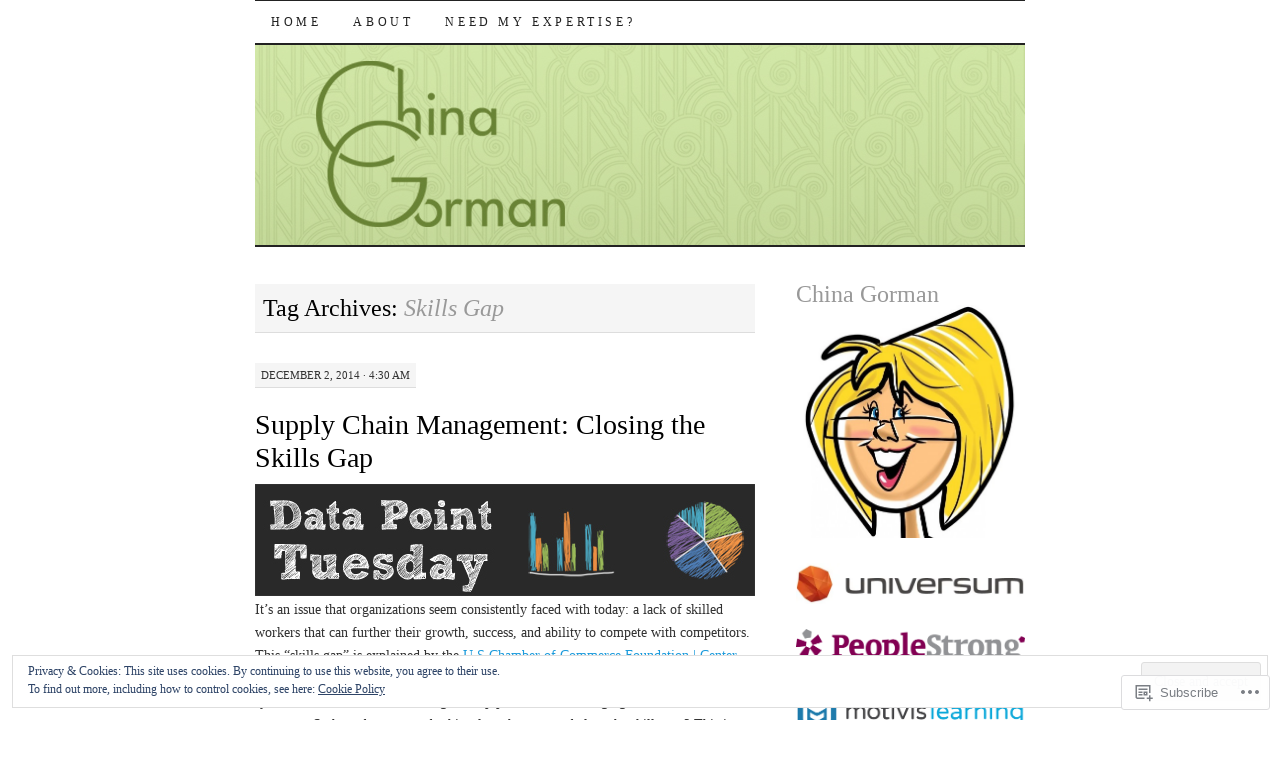

--- FILE ---
content_type: text/html; charset=UTF-8
request_url: https://chinagorman.com/tag/skills-gap/
body_size: 34382
content:
<!DOCTYPE html>
<!--[if IE 7]>
<html id="ie7" lang="en">
<![endif]-->
<!--[if (gt IE 7) | (!IE)]><!-->
<html lang="en">
<!--<![endif]-->
<head>
<meta charset="UTF-8" />
<title>Skills Gap | </title>
<link rel="profile" href="http://gmpg.org/xfn/11" />
<link rel="pingback" href="https://chinagorman.com/xmlrpc.php" />
<meta name='robots' content='max-image-preview:large' />

<!-- Async WordPress.com Remote Login -->
<script id="wpcom_remote_login_js">
var wpcom_remote_login_extra_auth = '';
function wpcom_remote_login_remove_dom_node_id( element_id ) {
	var dom_node = document.getElementById( element_id );
	if ( dom_node ) { dom_node.parentNode.removeChild( dom_node ); }
}
function wpcom_remote_login_remove_dom_node_classes( class_name ) {
	var dom_nodes = document.querySelectorAll( '.' + class_name );
	for ( var i = 0; i < dom_nodes.length; i++ ) {
		dom_nodes[ i ].parentNode.removeChild( dom_nodes[ i ] );
	}
}
function wpcom_remote_login_final_cleanup() {
	wpcom_remote_login_remove_dom_node_classes( "wpcom_remote_login_msg" );
	wpcom_remote_login_remove_dom_node_id( "wpcom_remote_login_key" );
	wpcom_remote_login_remove_dom_node_id( "wpcom_remote_login_validate" );
	wpcom_remote_login_remove_dom_node_id( "wpcom_remote_login_js" );
	wpcom_remote_login_remove_dom_node_id( "wpcom_request_access_iframe" );
	wpcom_remote_login_remove_dom_node_id( "wpcom_request_access_styles" );
}

// Watch for messages back from the remote login
window.addEventListener( "message", function( e ) {
	if ( e.origin === "https://r-login.wordpress.com" ) {
		var data = {};
		try {
			data = JSON.parse( e.data );
		} catch( e ) {
			wpcom_remote_login_final_cleanup();
			return;
		}

		if ( data.msg === 'LOGIN' ) {
			// Clean up the login check iframe
			wpcom_remote_login_remove_dom_node_id( "wpcom_remote_login_key" );

			var id_regex = new RegExp( /^[0-9]+$/ );
			var token_regex = new RegExp( /^.*|.*|.*$/ );
			if (
				token_regex.test( data.token )
				&& id_regex.test( data.wpcomid )
			) {
				// We have everything we need to ask for a login
				var script = document.createElement( "script" );
				script.setAttribute( "id", "wpcom_remote_login_validate" );
				script.src = '/remote-login.php?wpcom_remote_login=validate'
					+ '&wpcomid=' + data.wpcomid
					+ '&token=' + encodeURIComponent( data.token )
					+ '&host=' + window.location.protocol
					+ '//' + window.location.hostname
					+ '&postid=3106'
					+ '&is_singular=';
				document.body.appendChild( script );
			}

			return;
		}

		// Safari ITP, not logged in, so redirect
		if ( data.msg === 'LOGIN-REDIRECT' ) {
			window.location = 'https://wordpress.com/log-in?redirect_to=' + window.location.href;
			return;
		}

		// Safari ITP, storage access failed, remove the request
		if ( data.msg === 'LOGIN-REMOVE' ) {
			var css_zap = 'html { -webkit-transition: margin-top 1s; transition: margin-top 1s; } /* 9001 */ html { margin-top: 0 !important; } * html body { margin-top: 0 !important; } @media screen and ( max-width: 782px ) { html { margin-top: 0 !important; } * html body { margin-top: 0 !important; } }';
			var style_zap = document.createElement( 'style' );
			style_zap.type = 'text/css';
			style_zap.appendChild( document.createTextNode( css_zap ) );
			document.body.appendChild( style_zap );

			var e = document.getElementById( 'wpcom_request_access_iframe' );
			e.parentNode.removeChild( e );

			document.cookie = 'wordpress_com_login_access=denied; path=/; max-age=31536000';

			return;
		}

		// Safari ITP
		if ( data.msg === 'REQUEST_ACCESS' ) {
			console.log( 'request access: safari' );

			// Check ITP iframe enable/disable knob
			if ( wpcom_remote_login_extra_auth !== 'safari_itp_iframe' ) {
				return;
			}

			// If we are in a "private window" there is no ITP.
			var private_window = false;
			try {
				var opendb = window.openDatabase( null, null, null, null );
			} catch( e ) {
				private_window = true;
			}

			if ( private_window ) {
				console.log( 'private window' );
				return;
			}

			var iframe = document.createElement( 'iframe' );
			iframe.id = 'wpcom_request_access_iframe';
			iframe.setAttribute( 'scrolling', 'no' );
			iframe.setAttribute( 'sandbox', 'allow-storage-access-by-user-activation allow-scripts allow-same-origin allow-top-navigation-by-user-activation' );
			iframe.src = 'https://r-login.wordpress.com/remote-login.php?wpcom_remote_login=request_access&origin=' + encodeURIComponent( data.origin ) + '&wpcomid=' + encodeURIComponent( data.wpcomid );

			var css = 'html { -webkit-transition: margin-top 1s; transition: margin-top 1s; } /* 9001 */ html { margin-top: 46px !important; } * html body { margin-top: 46px !important; } @media screen and ( max-width: 660px ) { html { margin-top: 71px !important; } * html body { margin-top: 71px !important; } #wpcom_request_access_iframe { display: block; height: 71px !important; } } #wpcom_request_access_iframe { border: 0px; height: 46px; position: fixed; top: 0; left: 0; width: 100%; min-width: 100%; z-index: 99999; background: #23282d; } ';

			var style = document.createElement( 'style' );
			style.type = 'text/css';
			style.id = 'wpcom_request_access_styles';
			style.appendChild( document.createTextNode( css ) );
			document.body.appendChild( style );

			document.body.appendChild( iframe );
		}

		if ( data.msg === 'DONE' ) {
			wpcom_remote_login_final_cleanup();
		}
	}
}, false );

// Inject the remote login iframe after the page has had a chance to load
// more critical resources
window.addEventListener( "DOMContentLoaded", function( e ) {
	var iframe = document.createElement( "iframe" );
	iframe.style.display = "none";
	iframe.setAttribute( "scrolling", "no" );
	iframe.setAttribute( "id", "wpcom_remote_login_key" );
	iframe.src = "https://r-login.wordpress.com/remote-login.php"
		+ "?wpcom_remote_login=key"
		+ "&origin=aHR0cHM6Ly9jaGluYWdvcm1hbi5jb20%3D"
		+ "&wpcomid=13658977"
		+ "&time=" + Math.floor( Date.now() / 1000 );
	document.body.appendChild( iframe );
}, false );
</script>
<link rel='dns-prefetch' href='//s0.wp.com' />
<link rel="alternate" type="application/rss+xml" title=" &raquo; Feed" href="https://chinagorman.com/feed/" />
<link rel="alternate" type="application/rss+xml" title=" &raquo; Comments Feed" href="https://chinagorman.com/comments/feed/" />
<link rel="alternate" type="application/rss+xml" title=" &raquo; Skills Gap Tag Feed" href="https://chinagorman.com/tag/skills-gap/feed/" />
	<script type="text/javascript">
		/* <![CDATA[ */
		function addLoadEvent(func) {
			var oldonload = window.onload;
			if (typeof window.onload != 'function') {
				window.onload = func;
			} else {
				window.onload = function () {
					oldonload();
					func();
				}
			}
		}
		/* ]]> */
	</script>
	<link crossorigin='anonymous' rel='stylesheet' id='all-css-0-1' href='/_static/??/wp-content/mu-plugins/widgets/eu-cookie-law/templates/style.css,/wp-content/mu-plugins/likes/jetpack-likes.css?m=1743883414j&cssminify=yes' type='text/css' media='all' />
<style id='wp-emoji-styles-inline-css'>

	img.wp-smiley, img.emoji {
		display: inline !important;
		border: none !important;
		box-shadow: none !important;
		height: 1em !important;
		width: 1em !important;
		margin: 0 0.07em !important;
		vertical-align: -0.1em !important;
		background: none !important;
		padding: 0 !important;
	}
/*# sourceURL=wp-emoji-styles-inline-css */
</style>
<link crossorigin='anonymous' rel='stylesheet' id='all-css-2-1' href='/wp-content/plugins/gutenberg-core/v22.2.0/build/styles/block-library/style.css?m=1764855221i&cssminify=yes' type='text/css' media='all' />
<style id='wp-block-library-inline-css'>
.has-text-align-justify {
	text-align:justify;
}
.has-text-align-justify{text-align:justify;}

/*# sourceURL=wp-block-library-inline-css */
</style><style id='global-styles-inline-css'>
:root{--wp--preset--aspect-ratio--square: 1;--wp--preset--aspect-ratio--4-3: 4/3;--wp--preset--aspect-ratio--3-4: 3/4;--wp--preset--aspect-ratio--3-2: 3/2;--wp--preset--aspect-ratio--2-3: 2/3;--wp--preset--aspect-ratio--16-9: 16/9;--wp--preset--aspect-ratio--9-16: 9/16;--wp--preset--color--black: #000000;--wp--preset--color--cyan-bluish-gray: #abb8c3;--wp--preset--color--white: #ffffff;--wp--preset--color--pale-pink: #f78da7;--wp--preset--color--vivid-red: #cf2e2e;--wp--preset--color--luminous-vivid-orange: #ff6900;--wp--preset--color--luminous-vivid-amber: #fcb900;--wp--preset--color--light-green-cyan: #7bdcb5;--wp--preset--color--vivid-green-cyan: #00d084;--wp--preset--color--pale-cyan-blue: #8ed1fc;--wp--preset--color--vivid-cyan-blue: #0693e3;--wp--preset--color--vivid-purple: #9b51e0;--wp--preset--gradient--vivid-cyan-blue-to-vivid-purple: linear-gradient(135deg,rgb(6,147,227) 0%,rgb(155,81,224) 100%);--wp--preset--gradient--light-green-cyan-to-vivid-green-cyan: linear-gradient(135deg,rgb(122,220,180) 0%,rgb(0,208,130) 100%);--wp--preset--gradient--luminous-vivid-amber-to-luminous-vivid-orange: linear-gradient(135deg,rgb(252,185,0) 0%,rgb(255,105,0) 100%);--wp--preset--gradient--luminous-vivid-orange-to-vivid-red: linear-gradient(135deg,rgb(255,105,0) 0%,rgb(207,46,46) 100%);--wp--preset--gradient--very-light-gray-to-cyan-bluish-gray: linear-gradient(135deg,rgb(238,238,238) 0%,rgb(169,184,195) 100%);--wp--preset--gradient--cool-to-warm-spectrum: linear-gradient(135deg,rgb(74,234,220) 0%,rgb(151,120,209) 20%,rgb(207,42,186) 40%,rgb(238,44,130) 60%,rgb(251,105,98) 80%,rgb(254,248,76) 100%);--wp--preset--gradient--blush-light-purple: linear-gradient(135deg,rgb(255,206,236) 0%,rgb(152,150,240) 100%);--wp--preset--gradient--blush-bordeaux: linear-gradient(135deg,rgb(254,205,165) 0%,rgb(254,45,45) 50%,rgb(107,0,62) 100%);--wp--preset--gradient--luminous-dusk: linear-gradient(135deg,rgb(255,203,112) 0%,rgb(199,81,192) 50%,rgb(65,88,208) 100%);--wp--preset--gradient--pale-ocean: linear-gradient(135deg,rgb(255,245,203) 0%,rgb(182,227,212) 50%,rgb(51,167,181) 100%);--wp--preset--gradient--electric-grass: linear-gradient(135deg,rgb(202,248,128) 0%,rgb(113,206,126) 100%);--wp--preset--gradient--midnight: linear-gradient(135deg,rgb(2,3,129) 0%,rgb(40,116,252) 100%);--wp--preset--font-size--small: 13px;--wp--preset--font-size--medium: 20px;--wp--preset--font-size--large: 36px;--wp--preset--font-size--x-large: 42px;--wp--preset--font-family--albert-sans: 'Albert Sans', sans-serif;--wp--preset--font-family--alegreya: Alegreya, serif;--wp--preset--font-family--arvo: Arvo, serif;--wp--preset--font-family--bodoni-moda: 'Bodoni Moda', serif;--wp--preset--font-family--bricolage-grotesque: 'Bricolage Grotesque', sans-serif;--wp--preset--font-family--cabin: Cabin, sans-serif;--wp--preset--font-family--chivo: Chivo, sans-serif;--wp--preset--font-family--commissioner: Commissioner, sans-serif;--wp--preset--font-family--cormorant: Cormorant, serif;--wp--preset--font-family--courier-prime: 'Courier Prime', monospace;--wp--preset--font-family--crimson-pro: 'Crimson Pro', serif;--wp--preset--font-family--dm-mono: 'DM Mono', monospace;--wp--preset--font-family--dm-sans: 'DM Sans', sans-serif;--wp--preset--font-family--dm-serif-display: 'DM Serif Display', serif;--wp--preset--font-family--domine: Domine, serif;--wp--preset--font-family--eb-garamond: 'EB Garamond', serif;--wp--preset--font-family--epilogue: Epilogue, sans-serif;--wp--preset--font-family--fahkwang: Fahkwang, sans-serif;--wp--preset--font-family--figtree: Figtree, sans-serif;--wp--preset--font-family--fira-sans: 'Fira Sans', sans-serif;--wp--preset--font-family--fjalla-one: 'Fjalla One', sans-serif;--wp--preset--font-family--fraunces: Fraunces, serif;--wp--preset--font-family--gabarito: Gabarito, system-ui;--wp--preset--font-family--ibm-plex-mono: 'IBM Plex Mono', monospace;--wp--preset--font-family--ibm-plex-sans: 'IBM Plex Sans', sans-serif;--wp--preset--font-family--ibarra-real-nova: 'Ibarra Real Nova', serif;--wp--preset--font-family--instrument-serif: 'Instrument Serif', serif;--wp--preset--font-family--inter: Inter, sans-serif;--wp--preset--font-family--josefin-sans: 'Josefin Sans', sans-serif;--wp--preset--font-family--jost: Jost, sans-serif;--wp--preset--font-family--libre-baskerville: 'Libre Baskerville', serif;--wp--preset--font-family--libre-franklin: 'Libre Franklin', sans-serif;--wp--preset--font-family--literata: Literata, serif;--wp--preset--font-family--lora: Lora, serif;--wp--preset--font-family--merriweather: Merriweather, serif;--wp--preset--font-family--montserrat: Montserrat, sans-serif;--wp--preset--font-family--newsreader: Newsreader, serif;--wp--preset--font-family--noto-sans-mono: 'Noto Sans Mono', sans-serif;--wp--preset--font-family--nunito: Nunito, sans-serif;--wp--preset--font-family--open-sans: 'Open Sans', sans-serif;--wp--preset--font-family--overpass: Overpass, sans-serif;--wp--preset--font-family--pt-serif: 'PT Serif', serif;--wp--preset--font-family--petrona: Petrona, serif;--wp--preset--font-family--piazzolla: Piazzolla, serif;--wp--preset--font-family--playfair-display: 'Playfair Display', serif;--wp--preset--font-family--plus-jakarta-sans: 'Plus Jakarta Sans', sans-serif;--wp--preset--font-family--poppins: Poppins, sans-serif;--wp--preset--font-family--raleway: Raleway, sans-serif;--wp--preset--font-family--roboto: Roboto, sans-serif;--wp--preset--font-family--roboto-slab: 'Roboto Slab', serif;--wp--preset--font-family--rubik: Rubik, sans-serif;--wp--preset--font-family--rufina: Rufina, serif;--wp--preset--font-family--sora: Sora, sans-serif;--wp--preset--font-family--source-sans-3: 'Source Sans 3', sans-serif;--wp--preset--font-family--source-serif-4: 'Source Serif 4', serif;--wp--preset--font-family--space-mono: 'Space Mono', monospace;--wp--preset--font-family--syne: Syne, sans-serif;--wp--preset--font-family--texturina: Texturina, serif;--wp--preset--font-family--urbanist: Urbanist, sans-serif;--wp--preset--font-family--work-sans: 'Work Sans', sans-serif;--wp--preset--spacing--20: 0.44rem;--wp--preset--spacing--30: 0.67rem;--wp--preset--spacing--40: 1rem;--wp--preset--spacing--50: 1.5rem;--wp--preset--spacing--60: 2.25rem;--wp--preset--spacing--70: 3.38rem;--wp--preset--spacing--80: 5.06rem;--wp--preset--shadow--natural: 6px 6px 9px rgba(0, 0, 0, 0.2);--wp--preset--shadow--deep: 12px 12px 50px rgba(0, 0, 0, 0.4);--wp--preset--shadow--sharp: 6px 6px 0px rgba(0, 0, 0, 0.2);--wp--preset--shadow--outlined: 6px 6px 0px -3px rgb(255, 255, 255), 6px 6px rgb(0, 0, 0);--wp--preset--shadow--crisp: 6px 6px 0px rgb(0, 0, 0);}:where(.is-layout-flex){gap: 0.5em;}:where(.is-layout-grid){gap: 0.5em;}body .is-layout-flex{display: flex;}.is-layout-flex{flex-wrap: wrap;align-items: center;}.is-layout-flex > :is(*, div){margin: 0;}body .is-layout-grid{display: grid;}.is-layout-grid > :is(*, div){margin: 0;}:where(.wp-block-columns.is-layout-flex){gap: 2em;}:where(.wp-block-columns.is-layout-grid){gap: 2em;}:where(.wp-block-post-template.is-layout-flex){gap: 1.25em;}:where(.wp-block-post-template.is-layout-grid){gap: 1.25em;}.has-black-color{color: var(--wp--preset--color--black) !important;}.has-cyan-bluish-gray-color{color: var(--wp--preset--color--cyan-bluish-gray) !important;}.has-white-color{color: var(--wp--preset--color--white) !important;}.has-pale-pink-color{color: var(--wp--preset--color--pale-pink) !important;}.has-vivid-red-color{color: var(--wp--preset--color--vivid-red) !important;}.has-luminous-vivid-orange-color{color: var(--wp--preset--color--luminous-vivid-orange) !important;}.has-luminous-vivid-amber-color{color: var(--wp--preset--color--luminous-vivid-amber) !important;}.has-light-green-cyan-color{color: var(--wp--preset--color--light-green-cyan) !important;}.has-vivid-green-cyan-color{color: var(--wp--preset--color--vivid-green-cyan) !important;}.has-pale-cyan-blue-color{color: var(--wp--preset--color--pale-cyan-blue) !important;}.has-vivid-cyan-blue-color{color: var(--wp--preset--color--vivid-cyan-blue) !important;}.has-vivid-purple-color{color: var(--wp--preset--color--vivid-purple) !important;}.has-black-background-color{background-color: var(--wp--preset--color--black) !important;}.has-cyan-bluish-gray-background-color{background-color: var(--wp--preset--color--cyan-bluish-gray) !important;}.has-white-background-color{background-color: var(--wp--preset--color--white) !important;}.has-pale-pink-background-color{background-color: var(--wp--preset--color--pale-pink) !important;}.has-vivid-red-background-color{background-color: var(--wp--preset--color--vivid-red) !important;}.has-luminous-vivid-orange-background-color{background-color: var(--wp--preset--color--luminous-vivid-orange) !important;}.has-luminous-vivid-amber-background-color{background-color: var(--wp--preset--color--luminous-vivid-amber) !important;}.has-light-green-cyan-background-color{background-color: var(--wp--preset--color--light-green-cyan) !important;}.has-vivid-green-cyan-background-color{background-color: var(--wp--preset--color--vivid-green-cyan) !important;}.has-pale-cyan-blue-background-color{background-color: var(--wp--preset--color--pale-cyan-blue) !important;}.has-vivid-cyan-blue-background-color{background-color: var(--wp--preset--color--vivid-cyan-blue) !important;}.has-vivid-purple-background-color{background-color: var(--wp--preset--color--vivid-purple) !important;}.has-black-border-color{border-color: var(--wp--preset--color--black) !important;}.has-cyan-bluish-gray-border-color{border-color: var(--wp--preset--color--cyan-bluish-gray) !important;}.has-white-border-color{border-color: var(--wp--preset--color--white) !important;}.has-pale-pink-border-color{border-color: var(--wp--preset--color--pale-pink) !important;}.has-vivid-red-border-color{border-color: var(--wp--preset--color--vivid-red) !important;}.has-luminous-vivid-orange-border-color{border-color: var(--wp--preset--color--luminous-vivid-orange) !important;}.has-luminous-vivid-amber-border-color{border-color: var(--wp--preset--color--luminous-vivid-amber) !important;}.has-light-green-cyan-border-color{border-color: var(--wp--preset--color--light-green-cyan) !important;}.has-vivid-green-cyan-border-color{border-color: var(--wp--preset--color--vivid-green-cyan) !important;}.has-pale-cyan-blue-border-color{border-color: var(--wp--preset--color--pale-cyan-blue) !important;}.has-vivid-cyan-blue-border-color{border-color: var(--wp--preset--color--vivid-cyan-blue) !important;}.has-vivid-purple-border-color{border-color: var(--wp--preset--color--vivid-purple) !important;}.has-vivid-cyan-blue-to-vivid-purple-gradient-background{background: var(--wp--preset--gradient--vivid-cyan-blue-to-vivid-purple) !important;}.has-light-green-cyan-to-vivid-green-cyan-gradient-background{background: var(--wp--preset--gradient--light-green-cyan-to-vivid-green-cyan) !important;}.has-luminous-vivid-amber-to-luminous-vivid-orange-gradient-background{background: var(--wp--preset--gradient--luminous-vivid-amber-to-luminous-vivid-orange) !important;}.has-luminous-vivid-orange-to-vivid-red-gradient-background{background: var(--wp--preset--gradient--luminous-vivid-orange-to-vivid-red) !important;}.has-very-light-gray-to-cyan-bluish-gray-gradient-background{background: var(--wp--preset--gradient--very-light-gray-to-cyan-bluish-gray) !important;}.has-cool-to-warm-spectrum-gradient-background{background: var(--wp--preset--gradient--cool-to-warm-spectrum) !important;}.has-blush-light-purple-gradient-background{background: var(--wp--preset--gradient--blush-light-purple) !important;}.has-blush-bordeaux-gradient-background{background: var(--wp--preset--gradient--blush-bordeaux) !important;}.has-luminous-dusk-gradient-background{background: var(--wp--preset--gradient--luminous-dusk) !important;}.has-pale-ocean-gradient-background{background: var(--wp--preset--gradient--pale-ocean) !important;}.has-electric-grass-gradient-background{background: var(--wp--preset--gradient--electric-grass) !important;}.has-midnight-gradient-background{background: var(--wp--preset--gradient--midnight) !important;}.has-small-font-size{font-size: var(--wp--preset--font-size--small) !important;}.has-medium-font-size{font-size: var(--wp--preset--font-size--medium) !important;}.has-large-font-size{font-size: var(--wp--preset--font-size--large) !important;}.has-x-large-font-size{font-size: var(--wp--preset--font-size--x-large) !important;}.has-albert-sans-font-family{font-family: var(--wp--preset--font-family--albert-sans) !important;}.has-alegreya-font-family{font-family: var(--wp--preset--font-family--alegreya) !important;}.has-arvo-font-family{font-family: var(--wp--preset--font-family--arvo) !important;}.has-bodoni-moda-font-family{font-family: var(--wp--preset--font-family--bodoni-moda) !important;}.has-bricolage-grotesque-font-family{font-family: var(--wp--preset--font-family--bricolage-grotesque) !important;}.has-cabin-font-family{font-family: var(--wp--preset--font-family--cabin) !important;}.has-chivo-font-family{font-family: var(--wp--preset--font-family--chivo) !important;}.has-commissioner-font-family{font-family: var(--wp--preset--font-family--commissioner) !important;}.has-cormorant-font-family{font-family: var(--wp--preset--font-family--cormorant) !important;}.has-courier-prime-font-family{font-family: var(--wp--preset--font-family--courier-prime) !important;}.has-crimson-pro-font-family{font-family: var(--wp--preset--font-family--crimson-pro) !important;}.has-dm-mono-font-family{font-family: var(--wp--preset--font-family--dm-mono) !important;}.has-dm-sans-font-family{font-family: var(--wp--preset--font-family--dm-sans) !important;}.has-dm-serif-display-font-family{font-family: var(--wp--preset--font-family--dm-serif-display) !important;}.has-domine-font-family{font-family: var(--wp--preset--font-family--domine) !important;}.has-eb-garamond-font-family{font-family: var(--wp--preset--font-family--eb-garamond) !important;}.has-epilogue-font-family{font-family: var(--wp--preset--font-family--epilogue) !important;}.has-fahkwang-font-family{font-family: var(--wp--preset--font-family--fahkwang) !important;}.has-figtree-font-family{font-family: var(--wp--preset--font-family--figtree) !important;}.has-fira-sans-font-family{font-family: var(--wp--preset--font-family--fira-sans) !important;}.has-fjalla-one-font-family{font-family: var(--wp--preset--font-family--fjalla-one) !important;}.has-fraunces-font-family{font-family: var(--wp--preset--font-family--fraunces) !important;}.has-gabarito-font-family{font-family: var(--wp--preset--font-family--gabarito) !important;}.has-ibm-plex-mono-font-family{font-family: var(--wp--preset--font-family--ibm-plex-mono) !important;}.has-ibm-plex-sans-font-family{font-family: var(--wp--preset--font-family--ibm-plex-sans) !important;}.has-ibarra-real-nova-font-family{font-family: var(--wp--preset--font-family--ibarra-real-nova) !important;}.has-instrument-serif-font-family{font-family: var(--wp--preset--font-family--instrument-serif) !important;}.has-inter-font-family{font-family: var(--wp--preset--font-family--inter) !important;}.has-josefin-sans-font-family{font-family: var(--wp--preset--font-family--josefin-sans) !important;}.has-jost-font-family{font-family: var(--wp--preset--font-family--jost) !important;}.has-libre-baskerville-font-family{font-family: var(--wp--preset--font-family--libre-baskerville) !important;}.has-libre-franklin-font-family{font-family: var(--wp--preset--font-family--libre-franklin) !important;}.has-literata-font-family{font-family: var(--wp--preset--font-family--literata) !important;}.has-lora-font-family{font-family: var(--wp--preset--font-family--lora) !important;}.has-merriweather-font-family{font-family: var(--wp--preset--font-family--merriweather) !important;}.has-montserrat-font-family{font-family: var(--wp--preset--font-family--montserrat) !important;}.has-newsreader-font-family{font-family: var(--wp--preset--font-family--newsreader) !important;}.has-noto-sans-mono-font-family{font-family: var(--wp--preset--font-family--noto-sans-mono) !important;}.has-nunito-font-family{font-family: var(--wp--preset--font-family--nunito) !important;}.has-open-sans-font-family{font-family: var(--wp--preset--font-family--open-sans) !important;}.has-overpass-font-family{font-family: var(--wp--preset--font-family--overpass) !important;}.has-pt-serif-font-family{font-family: var(--wp--preset--font-family--pt-serif) !important;}.has-petrona-font-family{font-family: var(--wp--preset--font-family--petrona) !important;}.has-piazzolla-font-family{font-family: var(--wp--preset--font-family--piazzolla) !important;}.has-playfair-display-font-family{font-family: var(--wp--preset--font-family--playfair-display) !important;}.has-plus-jakarta-sans-font-family{font-family: var(--wp--preset--font-family--plus-jakarta-sans) !important;}.has-poppins-font-family{font-family: var(--wp--preset--font-family--poppins) !important;}.has-raleway-font-family{font-family: var(--wp--preset--font-family--raleway) !important;}.has-roboto-font-family{font-family: var(--wp--preset--font-family--roboto) !important;}.has-roboto-slab-font-family{font-family: var(--wp--preset--font-family--roboto-slab) !important;}.has-rubik-font-family{font-family: var(--wp--preset--font-family--rubik) !important;}.has-rufina-font-family{font-family: var(--wp--preset--font-family--rufina) !important;}.has-sora-font-family{font-family: var(--wp--preset--font-family--sora) !important;}.has-source-sans-3-font-family{font-family: var(--wp--preset--font-family--source-sans-3) !important;}.has-source-serif-4-font-family{font-family: var(--wp--preset--font-family--source-serif-4) !important;}.has-space-mono-font-family{font-family: var(--wp--preset--font-family--space-mono) !important;}.has-syne-font-family{font-family: var(--wp--preset--font-family--syne) !important;}.has-texturina-font-family{font-family: var(--wp--preset--font-family--texturina) !important;}.has-urbanist-font-family{font-family: var(--wp--preset--font-family--urbanist) !important;}.has-work-sans-font-family{font-family: var(--wp--preset--font-family--work-sans) !important;}
/*# sourceURL=global-styles-inline-css */
</style>

<style id='classic-theme-styles-inline-css'>
/*! This file is auto-generated */
.wp-block-button__link{color:#fff;background-color:#32373c;border-radius:9999px;box-shadow:none;text-decoration:none;padding:calc(.667em + 2px) calc(1.333em + 2px);font-size:1.125em}.wp-block-file__button{background:#32373c;color:#fff;text-decoration:none}
/*# sourceURL=/wp-includes/css/classic-themes.min.css */
</style>
<link crossorigin='anonymous' rel='stylesheet' id='all-css-4-1' href='/_static/??-eJyFkNFuwzAIRX+oBKWpuuxh6rfEDvXY7NgypNn+vqTT1k2T0hcE6B4ugEsBnyelSbHEOfAk6LOL2b8L7pu2b1oQTiUSVLo0BxxZ9EcBop+RGi+yw1+D0gz3WZWsn8qgqyLRyANFSibbwhYeA6nh8p2D0sc2UswGnCuVRMBi4jmBvpqX/OO+2lhmh4Wjr3nBh6dUsqODpeG21r3cggJlsFcNynn6U8A5DlxX9JRe2qdDe3zuuq5/uwKTu5Us&cssminify=yes' type='text/css' media='all' />
<style id='jetpack-global-styles-frontend-style-inline-css'>
:root { --font-headings: unset; --font-base: unset; --font-headings-default: -apple-system,BlinkMacSystemFont,"Segoe UI",Roboto,Oxygen-Sans,Ubuntu,Cantarell,"Helvetica Neue",sans-serif; --font-base-default: -apple-system,BlinkMacSystemFont,"Segoe UI",Roboto,Oxygen-Sans,Ubuntu,Cantarell,"Helvetica Neue",sans-serif;}
/*# sourceURL=jetpack-global-styles-frontend-style-inline-css */
</style>
<link crossorigin='anonymous' rel='stylesheet' id='all-css-6-1' href='/_static/??-eJyNjcEKwjAQRH/IuFRT6kX8FNkmS5K6yQY3Qfx7bfEiXrwM82B4A49qnJRGpUHupnIPqSgs1Cq624chi6zhO5OCRryTR++fW00l7J3qDv43XVNxoOISsmEJol/wY2uR8vs3WggsM/I6uOTzMI3Hw8lOg11eUT1JKA==&cssminify=yes' type='text/css' media='all' />
<script type="text/javascript" id="wpcom-actionbar-placeholder-js-extra">
/* <![CDATA[ */
var actionbardata = {"siteID":"13658977","postID":"0","siteURL":"https://chinagorman.com","xhrURL":"https://chinagorman.com/wp-admin/admin-ajax.php","nonce":"538b1bcb63","isLoggedIn":"","statusMessage":"","subsEmailDefault":"instantly","proxyScriptUrl":"https://s0.wp.com/wp-content/js/wpcom-proxy-request.js?m=1513050504i&amp;ver=20211021","i18n":{"followedText":"New posts from this site will now appear in your \u003Ca href=\"https://wordpress.com/reader\"\u003EReader\u003C/a\u003E","foldBar":"Collapse this bar","unfoldBar":"Expand this bar","shortLinkCopied":"Shortlink copied to clipboard."}};
//# sourceURL=wpcom-actionbar-placeholder-js-extra
/* ]]> */
</script>
<script type="text/javascript" id="jetpack-mu-wpcom-settings-js-before">
/* <![CDATA[ */
var JETPACK_MU_WPCOM_SETTINGS = {"assetsUrl":"https://s0.wp.com/wp-content/mu-plugins/jetpack-mu-wpcom-plugin/moon/jetpack_vendor/automattic/jetpack-mu-wpcom/src/build/"};
//# sourceURL=jetpack-mu-wpcom-settings-js-before
/* ]]> */
</script>
<script crossorigin='anonymous' type='text/javascript'  src='/_static/??/wp-content/js/rlt-proxy.js,/wp-content/blog-plugins/wordads-classes/js/cmp/v2/cmp-non-gdpr.js?m=1720530689j'></script>
<script type="text/javascript" id="rlt-proxy-js-after">
/* <![CDATA[ */
	rltInitialize( {"token":null,"iframeOrigins":["https:\/\/widgets.wp.com"]} );
//# sourceURL=rlt-proxy-js-after
/* ]]> */
</script>
<link rel="EditURI" type="application/rsd+xml" title="RSD" href="https://chinagorman.wordpress.com/xmlrpc.php?rsd" />
<meta name="generator" content="WordPress.com" />

<!-- Jetpack Open Graph Tags -->
<meta property="og:type" content="website" />
<meta property="og:title" content="Skills Gap" />
<meta property="og:url" content="https://chinagorman.com/tag/skills-gap/" />
<meta property="og:image" content="https://secure.gravatar.com/blavatar/55f8213a5ddb4bc8a26419747b3455b7c6cc998f6049b54d02aaa5dc65032cd3?s=200&#038;ts=1767948957" />
<meta property="og:image:width" content="200" />
<meta property="og:image:height" content="200" />
<meta property="og:image:alt" content="" />
<meta property="og:locale" content="en_US" />

<!-- End Jetpack Open Graph Tags -->
<link rel="shortcut icon" type="image/x-icon" href="https://secure.gravatar.com/blavatar/55f8213a5ddb4bc8a26419747b3455b7c6cc998f6049b54d02aaa5dc65032cd3?s=32" sizes="16x16" />
<link rel="icon" type="image/x-icon" href="https://secure.gravatar.com/blavatar/55f8213a5ddb4bc8a26419747b3455b7c6cc998f6049b54d02aaa5dc65032cd3?s=32" sizes="16x16" />
<link rel="apple-touch-icon" href="https://secure.gravatar.com/blavatar/55f8213a5ddb4bc8a26419747b3455b7c6cc998f6049b54d02aaa5dc65032cd3?s=114" />
<link rel='openid.server' href='https://chinagorman.com/?openidserver=1' />
<link rel='openid.delegate' href='https://chinagorman.com/' />
<link rel="search" type="application/opensearchdescription+xml" href="https://chinagorman.com/osd.xml" title="" />
<link rel="search" type="application/opensearchdescription+xml" href="https://s1.wp.com/opensearch.xml" title="WordPress.com" />
<meta name="description" content="Posts about Skills Gap written by China Gorman" />
		<script type="text/javascript">

			window.doNotSellCallback = function() {

				var linkElements = [
					'a[href="https://wordpress.com/?ref=footer_blog"]',
					'a[href="https://wordpress.com/?ref=footer_website"]',
					'a[href="https://wordpress.com/?ref=vertical_footer"]',
					'a[href^="https://wordpress.com/?ref=footer_segment_"]',
				].join(',');

				var dnsLink = document.createElement( 'a' );
				dnsLink.href = 'https://wordpress.com/advertising-program-optout/';
				dnsLink.classList.add( 'do-not-sell-link' );
				dnsLink.rel = 'nofollow';
				dnsLink.style.marginLeft = '0.5em';
				dnsLink.textContent = 'Do Not Sell or Share My Personal Information';

				var creditLinks = document.querySelectorAll( linkElements );

				if ( 0 === creditLinks.length ) {
					return false;
				}

				Array.prototype.forEach.call( creditLinks, function( el ) {
					el.insertAdjacentElement( 'afterend', dnsLink );
				});

				return true;
			};

		</script>
		<script type="text/javascript">
	window.google_analytics_uacct = "UA-52447-2";
</script>

<script type="text/javascript">
	var _gaq = _gaq || [];
	_gaq.push(['_setAccount', 'UA-52447-2']);
	_gaq.push(['_gat._anonymizeIp']);
	_gaq.push(['_setDomainName', 'none']);
	_gaq.push(['_setAllowLinker', true]);
	_gaq.push(['_initData']);
	_gaq.push(['_trackPageview']);

	(function() {
		var ga = document.createElement('script'); ga.type = 'text/javascript'; ga.async = true;
		ga.src = ('https:' == document.location.protocol ? 'https://ssl' : 'http://www') + '.google-analytics.com/ga.js';
		(document.getElementsByTagName('head')[0] || document.getElementsByTagName('body')[0]).appendChild(ga);
	})();
</script>
<link crossorigin='anonymous' rel='stylesheet' id='all-css-0-3' href='/_static/??-eJyVjkEKwkAMRS9kG2rR4kI8irTpIGknyTCZ0OtXsRXc6fJ9Ho8PS6pQpQQpwF6l6A8SgymU1OO8MbCqwJ0EYYiKs4EtlEKu0ewAvxdYR4/BAPusbiF+pH34N/i+5BRHMB8MM6VC+pS/qGaSV/nG16Y7tZfu3DbHaQXdH15M&cssminify=yes' type='text/css' media='all' />
</head>

<body class="archive tag tag-skills-gap tag-6723037 wp-theme-pubpilcrow customizer-styles-applied two-column content-sidebar color-light jetpack-reblog-enabled">
<div id="container" class="hfeed">
	<div id="page" class="blog">
		<div id="header">
						<div id="site-title">
				<span>
					<a href="https://chinagorman.com/" title="" rel="home"></a>
				</span>
			</div>

			<div id="nav" role="navigation">
			  				<div class="skip-link screen-reader-text"><a href="#content" title="Skip to content">Skip to content</a></div>
								<div class="menu"><ul>
<li ><a href="https://chinagorman.com/">Home</a></li><li class="page_item page-item-2"><a href="https://chinagorman.com/about/">About</a></li>
<li class="page_item page-item-902"><a href="https://chinagorman.com/cmg-group-customized-speaking-and-consulting/">Need My Expertise?</a></li>
</ul></div>
			</div><!-- #nav -->

			<div id="pic">
				<a href="https://chinagorman.com/" rel="home">
										<img src="https://chinagorman.com/wp-content/uploads/2010/06/blog-header31.jpg" width="770" height="200" alt="" />
								</a>
			</div><!-- #pic -->
		</div><!-- #header -->

		<div id="content-box">

<div id="content-container">
	<div id="content" role="main">

		<h1 class="page-title archive-head">
			Tag Archives: <span>Skills Gap</span>		</h1>

		
<div id="post-3106" class="post-3106 post type-post status-publish format-standard hentry category-business-strategy-2 category-china-gorman category-data-point-tuesday category-talent-pipeline category-workplace-studies tag-business-strategy tag-china-gorman tag-data-point-tuesday tag-skills-gap tag-talent tag-talent-pipeline-management tag-workplace-studies-2">
	<div class="entry-meta">

		December 2, 2014 &middot; 4:30 am	</div><!-- .entry-meta -->

	<h2 class="entry-title"><a href="https://chinagorman.com/2014/12/02/supply-chain-management-closing-the-skills-gap/" rel="bookmark">Supply Chain Management: Closing the Skills&nbsp;Gap</a></h2>	<div class="entry entry-content">
		<p><img data-attachment-id="2214" data-permalink="https://chinagorman.com/2013/01/01/hrs-2013-to-do-list/data-point-tuesday_500-25/" data-orig-file="https://chinagorman.com/wp-content/uploads/2012/12/data-point-tuesday_5002.jpg" data-orig-size="500,112" data-comments-opened="1" data-image-meta="{&quot;aperture&quot;:&quot;0&quot;,&quot;credit&quot;:&quot;&quot;,&quot;camera&quot;:&quot;&quot;,&quot;caption&quot;:&quot;&quot;,&quot;created_timestamp&quot;:&quot;0&quot;,&quot;copyright&quot;:&quot;&quot;,&quot;focal_length&quot;:&quot;0&quot;,&quot;iso&quot;:&quot;0&quot;,&quot;shutter_speed&quot;:&quot;0&quot;,&quot;title&quot;:&quot;&quot;}" data-image-title="Data Point Tuesday" data-image-description="" data-image-caption="" data-medium-file="https://chinagorman.com/wp-content/uploads/2012/12/data-point-tuesday_5002.jpg?w=300" data-large-file="https://chinagorman.com/wp-content/uploads/2012/12/data-point-tuesday_5002.jpg?w=500" class="aligncenter size-full wp-image-2214" src="https://chinagorman.com/wp-content/uploads/2012/12/data-point-tuesday_5002.jpg?w=500&#038;h=112" alt="Data Point Tuesday" width="500" height="112" srcset="https://chinagorman.com/wp-content/uploads/2012/12/data-point-tuesday_5002.jpg 500w, https://chinagorman.com/wp-content/uploads/2012/12/data-point-tuesday_5002.jpg?w=150&amp;h=34 150w, https://chinagorman.com/wp-content/uploads/2012/12/data-point-tuesday_5002.jpg?w=300&amp;h=67 300w" sizes="(max-width: 500px) 100vw, 500px" />It’s an issue that organizations seem consistently faced with today: a lack of skilled workers that can further their growth, success, and ability to compete with competitors. This “skills gap” is explained by the <a title="U.S Chamber of Commerce Foundation | Center for Education and Workforce’s" href="http://www.uschamberfoundation.org/" target="_blank">U.S Chamber of Commerce Foundation | Center for Education and Workforce’s</a> <a href="http://www.uschamberfoundation.org/talent-pipeline-management-white-paper" target="_blank">new report</a>, as a result of education and workforce systems in the U.S that are failing to keep pace with the changing needs of the economy. So how do we remedy this talent shortage and close the skills gap? This is a hot topic among organization leaders and management, and USCCF’s report offers an interesting strategy that, while different, may be an actionable way for organizations and institutions to start remedying this challenge. The strategy proposes to apply a supply chain management approach to talent, leveraging lessons learned from innovations in supply chain management and engaging employers to expand leadership roles, acting as “end-use customers” of education and workforce systems. USCCF’s approach, dubbed <em>talent pipeline management</em>, is expected to provide more effective transitions for students into the workforce and improved career advancement for current workers. Talent pipeline management foresees a demand-drive approach to closing the skills gap. This approach is intended to create and share value among all partners in the talent supply chain.</p>
<p>USCCF’s report states that 92% of executives believe there is a serious gap in workforce skills, and nearly 50% are struggling to fill jobs. If left unaddressed, they hypothesize that the skills gap could cause more than 5 million positions to go unfilled by 2020, an issue likely to be exacerbated by increasing retirements and a shrinking workforce. Employers, however, have substantial resources they can leverage to engage this demand driven system. Employers invest upwards of $486 billion each year on training that is almost exclusively focused on upgrading the skills of their current employees.<a title="http://www.uschamberfoundation.org/" href="http://www.uschamberfoundation.org/" target="_blank"><img data-attachment-id="3107" data-permalink="https://chinagorman.com/2014/12/02/supply-chain-management-closing-the-skills-gap/dec-2-2014-investment-in-workforce-education-and-training/" data-orig-file="https://chinagorman.com/wp-content/uploads/2014/12/dec-2-2014-investment-in-workforce-education-and-training.png" data-orig-size="976,752" data-comments-opened="1" data-image-meta="{&quot;aperture&quot;:&quot;0&quot;,&quot;credit&quot;:&quot;&quot;,&quot;camera&quot;:&quot;&quot;,&quot;caption&quot;:&quot;&quot;,&quot;created_timestamp&quot;:&quot;0&quot;,&quot;copyright&quot;:&quot;&quot;,&quot;focal_length&quot;:&quot;0&quot;,&quot;iso&quot;:&quot;0&quot;,&quot;shutter_speed&quot;:&quot;0&quot;,&quot;title&quot;:&quot;&quot;,&quot;orientation&quot;:&quot;0&quot;}" data-image-title="Investment in Workforce Education and Training" data-image-description="" data-image-caption="" data-medium-file="https://chinagorman.com/wp-content/uploads/2014/12/dec-2-2014-investment-in-workforce-education-and-training.png?w=300" data-large-file="https://chinagorman.com/wp-content/uploads/2014/12/dec-2-2014-investment-in-workforce-education-and-training.png?w=500" class="aligncenter size-large wp-image-3107" src="https://chinagorman.com/wp-content/uploads/2014/12/dec-2-2014-investment-in-workforce-education-and-training.png?w=500&#038;h=386" alt="Investment in Workforce Education and Training"   srcset="https://chinagorman.com/wp-content/uploads/2014/12/dec-2-2014-investment-in-workforce-education-and-training.png?w=660 660w, https://chinagorman.com/wp-content/uploads/2014/12/dec-2-2014-investment-in-workforce-education-and-training.png?w=150 150w, https://chinagorman.com/wp-content/uploads/2014/12/dec-2-2014-investment-in-workforce-education-and-training.png?w=300 300w, https://chinagorman.com/wp-content/uploads/2014/12/dec-2-2014-investment-in-workforce-education-and-training.png?w=768 768w, https://chinagorman.com/wp-content/uploads/2014/12/dec-2-2014-investment-in-workforce-education-and-training.png 976w" sizes="(max-width: 660px) 100vw, 660px" /></a></p>
<p>USCCF points to a supply chain management approach to talent recruitment and development to help organizations stay competitive in today’s economy, explaining that, “The conditions driving that perspective—such as growing business uncertainty and longer lead times to fill positions—are similar to the challenges that led to innovations in supply chain management”.</p>
<p>Three key foundational principles are identified as forming the basis of a demand-driven system, and provide the framework for the “talent management pipeline”:</p>
<ol>
<li><strong>Employers Drive Value Creation</strong>—Employers play a new leadership role as the end-customer in closing the skills gap for those jobs most critical to their competitiveness.</li>
</ol>
<ol start="2">
<li><strong>Employers Organize and Manage Scalable Network Partnerships</strong>—Employers organize and manage flexible and responsive talent pipelines in partnership with their preferred education and workforce providers.</li>
</ol>
<ol start="3">
<li><strong>Employer Measures and Incentives Drive Performance</strong>—Employers work collaboratively with their partners to develop measures and incentives designed to reinforce and improve performance across all partners.</li>
</ol>
<p>For employers to be successful in this strategy for talent acquisition and development, they must link their talent strategy to their business strategy:<a title="http://www.uschamberfoundation.org/" href="http://www.uschamberfoundation.org/" target="_blank"><img data-attachment-id="3108" data-permalink="https://chinagorman.com/2014/12/02/supply-chain-management-closing-the-skills-gap/dec-2-2014-identifying-core-capabilities/" data-orig-file="https://chinagorman.com/wp-content/uploads/2014/12/dec-2-2014-identifying-core-capabilities.png" data-orig-size="1290,862" data-comments-opened="1" data-image-meta="{&quot;aperture&quot;:&quot;0&quot;,&quot;credit&quot;:&quot;&quot;,&quot;camera&quot;:&quot;&quot;,&quot;caption&quot;:&quot;&quot;,&quot;created_timestamp&quot;:&quot;0&quot;,&quot;copyright&quot;:&quot;&quot;,&quot;focal_length&quot;:&quot;0&quot;,&quot;iso&quot;:&quot;0&quot;,&quot;shutter_speed&quot;:&quot;0&quot;,&quot;title&quot;:&quot;&quot;,&quot;orientation&quot;:&quot;0&quot;}" data-image-title="Identifying Core Capabilities" data-image-description="" data-image-caption="" data-medium-file="https://chinagorman.com/wp-content/uploads/2014/12/dec-2-2014-identifying-core-capabilities.png?w=300" data-large-file="https://chinagorman.com/wp-content/uploads/2014/12/dec-2-2014-identifying-core-capabilities.png?w=500" class="aligncenter size-large wp-image-3108" src="https://chinagorman.com/wp-content/uploads/2014/12/dec-2-2014-identifying-core-capabilities.png?w=500&#038;h=334" alt="Identifying Core Capabilities"   srcset="https://chinagorman.com/wp-content/uploads/2014/12/dec-2-2014-identifying-core-capabilities.png?w=660 660w, https://chinagorman.com/wp-content/uploads/2014/12/dec-2-2014-identifying-core-capabilities.png?w=150 150w, https://chinagorman.com/wp-content/uploads/2014/12/dec-2-2014-identifying-core-capabilities.png?w=300 300w, https://chinagorman.com/wp-content/uploads/2014/12/dec-2-2014-identifying-core-capabilities.png?w=768 768w, https://chinagorman.com/wp-content/uploads/2014/12/dec-2-2014-identifying-core-capabilities.png?w=1024 1024w, https://chinagorman.com/wp-content/uploads/2014/12/dec-2-2014-identifying-core-capabilities.png 1290w" sizes="(max-width: 660px) 100vw, 660px" /></a></p>
<p>Each capability may require a different sourcing method, and USCCF’s report urges organizations to move away from talent acquisition strategies of the past like “spot marketing” through job posting and screening:<a title="http://www.uschamberfoundation.org/" href="http://www.uschamberfoundation.org/" target="_blank"><img data-attachment-id="3109" data-permalink="https://chinagorman.com/2014/12/02/supply-chain-management-closing-the-skills-gap/dec-2-2014-talent-pipeline-strategies/" data-orig-file="https://chinagorman.com/wp-content/uploads/2014/12/dec-2-2014-talent-pipeline-strategies.png" data-orig-size="1292,664" data-comments-opened="1" data-image-meta="{&quot;aperture&quot;:&quot;0&quot;,&quot;credit&quot;:&quot;&quot;,&quot;camera&quot;:&quot;&quot;,&quot;caption&quot;:&quot;&quot;,&quot;created_timestamp&quot;:&quot;0&quot;,&quot;copyright&quot;:&quot;&quot;,&quot;focal_length&quot;:&quot;0&quot;,&quot;iso&quot;:&quot;0&quot;,&quot;shutter_speed&quot;:&quot;0&quot;,&quot;title&quot;:&quot;&quot;,&quot;orientation&quot;:&quot;0&quot;}" data-image-title="Talent Pipeline Strategies" data-image-description="" data-image-caption="" data-medium-file="https://chinagorman.com/wp-content/uploads/2014/12/dec-2-2014-talent-pipeline-strategies.png?w=300" data-large-file="https://chinagorman.com/wp-content/uploads/2014/12/dec-2-2014-talent-pipeline-strategies.png?w=500" loading="lazy" class="aligncenter size-large wp-image-3109" src="https://chinagorman.com/wp-content/uploads/2014/12/dec-2-2014-talent-pipeline-strategies.png?w=500&#038;h=257" alt="Talent Pipeline Strategies"   srcset="https://chinagorman.com/wp-content/uploads/2014/12/dec-2-2014-talent-pipeline-strategies.png?w=660 660w, https://chinagorman.com/wp-content/uploads/2014/12/dec-2-2014-talent-pipeline-strategies.png?w=150 150w, https://chinagorman.com/wp-content/uploads/2014/12/dec-2-2014-talent-pipeline-strategies.png?w=300 300w, https://chinagorman.com/wp-content/uploads/2014/12/dec-2-2014-talent-pipeline-strategies.png?w=768 768w, https://chinagorman.com/wp-content/uploads/2014/12/dec-2-2014-talent-pipeline-strategies.png?w=1024 1024w, https://chinagorman.com/wp-content/uploads/2014/12/dec-2-2014-talent-pipeline-strategies.png 1292w" sizes="(max-width: 660px) 100vw, 660px" /></a></p>
<p>Once organizations have developed talent pipeline strategies, they should decide what can be done in-house and what should be done through external partners:<a title="http://www.uschamberfoundation.org/" href="http://www.uschamberfoundation.org/" target="_blank"><img data-attachment-id="3110" data-permalink="https://chinagorman.com/2014/12/02/supply-chain-management-closing-the-skills-gap/dec-2-2014-simple-vs-extended-value-chains/" data-orig-file="https://chinagorman.com/wp-content/uploads/2014/12/dec-2-2014-simple-vs-extended-value-chains.png" data-orig-size="1124,952" data-comments-opened="1" data-image-meta="{&quot;aperture&quot;:&quot;0&quot;,&quot;credit&quot;:&quot;&quot;,&quot;camera&quot;:&quot;&quot;,&quot;caption&quot;:&quot;&quot;,&quot;created_timestamp&quot;:&quot;0&quot;,&quot;copyright&quot;:&quot;&quot;,&quot;focal_length&quot;:&quot;0&quot;,&quot;iso&quot;:&quot;0&quot;,&quot;shutter_speed&quot;:&quot;0&quot;,&quot;title&quot;:&quot;&quot;,&quot;orientation&quot;:&quot;0&quot;}" data-image-title="Simple vs. Extended Value Chains" data-image-description="" data-image-caption="" data-medium-file="https://chinagorman.com/wp-content/uploads/2014/12/dec-2-2014-simple-vs-extended-value-chains.png?w=300" data-large-file="https://chinagorman.com/wp-content/uploads/2014/12/dec-2-2014-simple-vs-extended-value-chains.png?w=500" loading="lazy" class="aligncenter size-large wp-image-3110" src="https://chinagorman.com/wp-content/uploads/2014/12/dec-2-2014-simple-vs-extended-value-chains.png?w=500&#038;h=423" alt="Simple vs. Extended Value Chains"   srcset="https://chinagorman.com/wp-content/uploads/2014/12/dec-2-2014-simple-vs-extended-value-chains.png?w=660 660w, https://chinagorman.com/wp-content/uploads/2014/12/dec-2-2014-simple-vs-extended-value-chains.png?w=150 150w, https://chinagorman.com/wp-content/uploads/2014/12/dec-2-2014-simple-vs-extended-value-chains.png?w=300 300w, https://chinagorman.com/wp-content/uploads/2014/12/dec-2-2014-simple-vs-extended-value-chains.png?w=768 768w, https://chinagorman.com/wp-content/uploads/2014/12/dec-2-2014-simple-vs-extended-value-chains.png?w=1024 1024w, https://chinagorman.com/wp-content/uploads/2014/12/dec-2-2014-simple-vs-extended-value-chains.png 1124w" sizes="(max-width: 660px) 100vw, 660px" /></a></p>
<p>Once a talent pipeline network and demand planning system is in place, organizations must measure performance the of this system based on whether they are meeting the needs of the end-customer and creating value across the full network of partners, looking at factors such as time, cost, and quality across all internal units as well as education and workforce partners. Organizations can additionally support their leading providers through incentives (such as work-based learning opportunities, performance-based funding, and equipment) as well as through continuous improvement strategies.</p>
<p>For more detailed information on the implications of the talent management pipeline on key stakeholders such as education and workforce providers, students and workers, and policymakers, make sure to check out the U.S Chamber of Commerce Foundation’s <a title="U.S Chamber of Commerce Foundation’s full report" href="http://www.uschamberfoundation.org/talent-pipeline-management-white-paper" target="_blank">full report</a>.</p>
<div id="jp-post-flair" class="sharedaddy sd-like-enabled sd-sharing-enabled"><div class="sharedaddy sd-sharing-enabled"><div class="robots-nocontent sd-block sd-social sd-social-icon-text sd-sharing"><h3 class="sd-title">Share this:</h3><div class="sd-content"><ul><li class="share-print"><a rel="nofollow noopener noreferrer"
				data-shared="sharing-print-3106"
				class="share-print sd-button share-icon"
				href="https://chinagorman.com/2014/12/02/supply-chain-management-closing-the-skills-gap/?share=print"
				target="_blank"
				aria-labelledby="sharing-print-3106"
				>
				<span id="sharing-print-3106" hidden>Click to print (Opens in new window)</span>
				<span>Print</span>
			</a></li><li class="share-email"><a rel="nofollow noopener noreferrer"
				data-shared="sharing-email-3106"
				class="share-email sd-button share-icon"
				href="mailto:?subject=%5BShared%20Post%5D%20Supply%20Chain%20Management%3A%20Closing%20the%20Skills%20Gap&#038;body=https%3A%2F%2Fchinagorman.com%2F2014%2F12%2F02%2Fsupply-chain-management-closing-the-skills-gap%2F&#038;share=email"
				target="_blank"
				aria-labelledby="sharing-email-3106"
				data-email-share-error-title="Do you have email set up?" data-email-share-error-text="If you&#039;re having problems sharing via email, you might not have email set up for your browser. You may need to create a new email yourself." data-email-share-nonce="c7ada14b86" data-email-share-track-url="https://chinagorman.com/2014/12/02/supply-chain-management-closing-the-skills-gap/?share=email">
				<span id="sharing-email-3106" hidden>Click to email a link to a friend (Opens in new window)</span>
				<span>Email</span>
			</a></li><li class="share-facebook"><a rel="nofollow noopener noreferrer"
				data-shared="sharing-facebook-3106"
				class="share-facebook sd-button share-icon"
				href="https://chinagorman.com/2014/12/02/supply-chain-management-closing-the-skills-gap/?share=facebook"
				target="_blank"
				aria-labelledby="sharing-facebook-3106"
				>
				<span id="sharing-facebook-3106" hidden>Click to share on Facebook (Opens in new window)</span>
				<span>Facebook</span>
			</a></li><li class="share-linkedin"><a rel="nofollow noopener noreferrer"
				data-shared="sharing-linkedin-3106"
				class="share-linkedin sd-button share-icon"
				href="https://chinagorman.com/2014/12/02/supply-chain-management-closing-the-skills-gap/?share=linkedin"
				target="_blank"
				aria-labelledby="sharing-linkedin-3106"
				>
				<span id="sharing-linkedin-3106" hidden>Click to share on LinkedIn (Opens in new window)</span>
				<span>LinkedIn</span>
			</a></li><li class="share-twitter"><a rel="nofollow noopener noreferrer"
				data-shared="sharing-twitter-3106"
				class="share-twitter sd-button share-icon"
				href="https://chinagorman.com/2014/12/02/supply-chain-management-closing-the-skills-gap/?share=twitter"
				target="_blank"
				aria-labelledby="sharing-twitter-3106"
				>
				<span id="sharing-twitter-3106" hidden>Click to share on X (Opens in new window)</span>
				<span>X</span>
			</a></li><li class="share-pinterest"><a rel="nofollow noopener noreferrer"
				data-shared="sharing-pinterest-3106"
				class="share-pinterest sd-button share-icon"
				href="https://chinagorman.com/2014/12/02/supply-chain-management-closing-the-skills-gap/?share=pinterest"
				target="_blank"
				aria-labelledby="sharing-pinterest-3106"
				>
				<span id="sharing-pinterest-3106" hidden>Click to share on Pinterest (Opens in new window)</span>
				<span>Pinterest</span>
			</a></li><li class="share-end"></li></ul></div></div></div><div class='sharedaddy sd-block sd-like jetpack-likes-widget-wrapper jetpack-likes-widget-unloaded' id='like-post-wrapper-13658977-3106-6960c29deb97d' data-src='//widgets.wp.com/likes/index.html?ver=20260109#blog_id=13658977&amp;post_id=3106&amp;origin=chinagorman.wordpress.com&amp;obj_id=13658977-3106-6960c29deb97d&amp;domain=chinagorman.com' data-name='like-post-frame-13658977-3106-6960c29deb97d' data-title='Like or Reblog'><div class='likes-widget-placeholder post-likes-widget-placeholder' style='height: 55px;'><span class='button'><span>Like</span></span> <span class='loading'>Loading...</span></div><span class='sd-text-color'></span><a class='sd-link-color'></a></div></div>			</div><!-- .entry-content -->
	
	<div class="entry-links">
		<p class="comment-number"><a href="https://chinagorman.com/2014/12/02/supply-chain-management-closing-the-skills-gap/#comments">3 Comments</a></p>

					<p class="entry-categories tagged">Filed under <a href="https://chinagorman.com/category/business-strategy-2/" rel="category tag">business strategy</a>, <a href="https://chinagorman.com/category/china-gorman/" rel="category tag">China Gorman</a>, <a href="https://chinagorman.com/category/data-point-tuesday/" rel="category tag">Data Point Tuesday</a>, <a href="https://chinagorman.com/category/talent-pipeline/" rel="category tag">Talent pipeline</a>, <a href="https://chinagorman.com/category/workplace-studies/" rel="category tag">Workplace Studies</a></p>
			<p class="entry-tags tagged">Tagged as <a href="https://chinagorman.com/tag/business-strategy/" rel="tag">Business Strategy</a>, <a href="https://chinagorman.com/tag/china-gorman/" rel="tag">China Gorman</a>, <a href="https://chinagorman.com/tag/data-point-tuesday/" rel="tag">Data Point Tuesday</a>, <a href="https://chinagorman.com/tag/skills-gap/" rel="tag">Skills Gap</a>, <a href="https://chinagorman.com/tag/talent/" rel="tag">talent</a>, <a href="https://chinagorman.com/tag/talent-pipeline-management/" rel="tag">talent pipeline management</a>, <a href="https://chinagorman.com/tag/workplace-studies-2/" rel="tag">workplace studies</a><br /></p>
			</div><!-- .entry-links -->

</div><!-- #post-## -->



<div id="post-2848" class="post-2848 post type-post status-publish format-standard hentry category-bersin category-china-gorman category-data-point-tuesday category-deloitte category-great-place-to-work category-leadership category-learningdevelopment category-skills-gap category-talent-development tag-china-gorman tag-data-point-tuesday tag-learningdevelopment tag-skills-gap tag-talent-development-2">
	<div class="entry-meta">

		February 18, 2014 &middot; 4:30 am	</div><!-- .entry-meta -->

	<h2 class="entry-title"><a href="https://chinagorman.com/2014/02/18/good-news-from-your-ld-department/" rel="bookmark">Good News From Your L&amp;D&nbsp;Department!</a></h2>	<div class="entry entry-content">
		<p><a href="https://chinagorman.com/wp-content/uploads/2012/11/data-point-tuesday_5001.jpg"><img data-attachment-id="2085" data-permalink="https://chinagorman.com/2012/11/13/what-gets-your-employees-out-of-bed-in-the-morning/data-point-tuesday_500-20/" data-orig-file="https://chinagorman.com/wp-content/uploads/2012/11/data-point-tuesday_5001.jpg" data-orig-size="500,112" data-comments-opened="1" data-image-meta="{&quot;aperture&quot;:&quot;0&quot;,&quot;credit&quot;:&quot;&quot;,&quot;camera&quot;:&quot;&quot;,&quot;caption&quot;:&quot;&quot;,&quot;created_timestamp&quot;:&quot;0&quot;,&quot;copyright&quot;:&quot;&quot;,&quot;focal_length&quot;:&quot;0&quot;,&quot;iso&quot;:&quot;0&quot;,&quot;shutter_speed&quot;:&quot;0&quot;,&quot;title&quot;:&quot;&quot;}" data-image-title="Data Point Tuesday" data-image-description="" data-image-caption="" data-medium-file="https://chinagorman.com/wp-content/uploads/2012/11/data-point-tuesday_5001.jpg?w=300" data-large-file="https://chinagorman.com/wp-content/uploads/2012/11/data-point-tuesday_5001.jpg?w=500" loading="lazy" class="aligncenter size-full wp-image-2085" alt="Data Point Tuesday" src="https://chinagorman.com/wp-content/uploads/2012/11/data-point-tuesday_5001.jpg?w=500&#038;h=112" width="500" height="112" srcset="https://chinagorman.com/wp-content/uploads/2012/11/data-point-tuesday_5001.jpg 500w, https://chinagorman.com/wp-content/uploads/2012/11/data-point-tuesday_5001.jpg?w=150&amp;h=34 150w, https://chinagorman.com/wp-content/uploads/2012/11/data-point-tuesday_5001.jpg?w=300&amp;h=67 300w" sizes="(max-width: 500px) 100vw, 500px" /></a></p>
<p>A <a title="2014 Report" href="http://marketing.bersin.com/corporate-learning-factbook-2014.html" target="_blank">2014 report</a> from <a title="Bersin by Deloitte" href="http://www.bersin.com/corporate-learning-factbook-2014" target="_blank">Bersin by Deloitte</a>, “The Corporate Learning Factbook 2014: Benchmarks, Trends, and Analysis of the U.S. Training Market” relays some positive information regarding investment in employee development. Businesses increased training budgets by an average of 15% last year, reflecting the highest growth rate in this area in the last seven years, and also likely that as the economy continues to mend, organizations are able to reinvest in areas that experienced significant cost cutting during the downturn. At a time when there is discussion of a lack of specified skills in the talent pool, this would appear to be welcome news, particularly because this investment applies not only to short term training. For mature organizations this training budget involves identifying capability gaps now and into the future and combats them by developing a “supply chain” of skills to fill gaps in the long term.<a title="http://marketing.bersin.com/corporate-learning-factbook-2014.html" href="http://marketing.bersin.com/corporate-learning-factbook-2014.html" target="_blank"><img data-attachment-id="2853" data-permalink="https://chinagorman.com/2014/02/18/good-news-from-your-ld-department/bersin-deloitte/" data-orig-file="https://chinagorman.com/wp-content/uploads/2014/02/bersin-deloitte.png" data-orig-size="802,859" data-comments-opened="1" data-image-meta="{&quot;aperture&quot;:&quot;0&quot;,&quot;credit&quot;:&quot;&quot;,&quot;camera&quot;:&quot;&quot;,&quot;caption&quot;:&quot;&quot;,&quot;created_timestamp&quot;:&quot;0&quot;,&quot;copyright&quot;:&quot;&quot;,&quot;focal_length&quot;:&quot;0&quot;,&quot;iso&quot;:&quot;0&quot;,&quot;shutter_speed&quot;:&quot;0&quot;,&quot;title&quot;:&quot;&quot;}" data-image-title="bersin-deloitte" data-image-description="" data-image-caption="" data-medium-file="https://chinagorman.com/wp-content/uploads/2014/02/bersin-deloitte.png?w=280" data-large-file="https://chinagorman.com/wp-content/uploads/2014/02/bersin-deloitte.png?w=500" loading="lazy" class="alignleft  wp-image-2853" style="margin-right:10px;margin-top:5px;margin-bottom:5px;" title="Bersin by Deloitte Corporate Learning Factbook" alt="Bersin by Deloitte" src="https://chinagorman.com/wp-content/uploads/2014/02/bersin-deloitte.png?w=280&#038;h=300" width="280" height="300" srcset="https://chinagorman.com/wp-content/uploads/2014/02/bersin-deloitte.png?w=280 280w, https://chinagorman.com/wp-content/uploads/2014/02/bersin-deloitte.png?w=560 560w, https://chinagorman.com/wp-content/uploads/2014/02/bersin-deloitte.png?w=140 140w" sizes="(max-width: 280px) 100vw, 280px" /></a></p>
<p>How much are organizations spending on these increased L&amp;D budgets? On average in 2013, businesses across the United States spent $1,169 per learner. This amount varies by company size and industry, with tech firms leading the pack in terms of amount invested per learner (spending an average of $1,847). As far as which areas of training and development organizations are focusing their increased budgets on, leadership development takes the largest share, with 35 cents on average of each training dollar going to leadership development at all levels. This certainly suggests this is an important strategic investment for companies in the coming year. As the study reports, “more than 60% of all companies cite leadership gaps as their top business challenge”.</p>
<p>Spending on L&amp;D initiatives is likely to be higher for organizations with a more “mature” L&amp;D function. Those ranked at either 3 or 4 on Bersin by Deloitte’s maturity model spent an average of 37% more on training and development than the least mature organizations. Here at <a title="Great Place to Work" href="http://www.greatplacetowork.com/" target="_blank">Great Place to Work</a>, we can certainly attest to the fact that organizations on the <a title="FORTUNE 100 Best Companies to Work For" href="http://www.greatplacetowork.com/best-companies/100-best-companies-to-work-for" target="_blank">FORTUNE 100 Best Companies to Work For</a> list invest significantly in training and development programs. In 2013, companies on the list offered 66.5 hours of training annually for salaried employees and 53 hours of training for hourly employees, with close to 70% of those hours devoted to employees’ current roles and nearly 40% focused on growth and development. Though they display impressive training and development programs, many of these Best Companies cited employee development as remaining an area of focus, with 3 key areas highlighted: Leadership Development (reflecting the data from Bersin by Deloitte), Career Road-mapping, and Diversity Development.</p>
<p>This investment trend is good news for employers and employees alike. Employers will have greater inventories of skills in-house and may not have to turn to the marketplace as often – or expensively – in coming years to support basic business operations. Additionally, by <a title="Failure to prepare…" href="http://www.greatplacetowork.com/publications-and-events/blogs-and-news/2459-failure-to-prepare" target="_blank">providing skills development to younger workers</a> who are arriving with significant skills deficits, employers may be staunching the early talent drain from their organizations. And employees of all ages continue to need growing support to expand their knowledge and skill bases as the world of work continues to evolve and certain skills het harder and harder to find.</p>
<p>But the opportunity to develop management and leadership skills may be the most valuable investment for both sides of the employee-management relationship. It prepares the next generation of organizational leaders, it communicates a commitment to employees’ futures and it strengthens the ties between these two sides of the employment equation. That high performing employers are spending 40% of corporate learning dollars on their future leadership talent would be a compelling component of any employer’s employee value proposition.</p>
<div id="atatags-370373-6960c29dedb84">
		<script type="text/javascript">
			__ATA = window.__ATA || {};
			__ATA.cmd = window.__ATA.cmd || [];
			__ATA.cmd.push(function() {
				__ATA.initVideoSlot('atatags-370373-6960c29dedb84', {
					sectionId: '370373',
					format: 'inread'
				});
			});
		</script>
	</div><div id="jp-post-flair" class="sharedaddy sd-like-enabled sd-sharing-enabled"><div class="sharedaddy sd-sharing-enabled"><div class="robots-nocontent sd-block sd-social sd-social-icon-text sd-sharing"><h3 class="sd-title">Share this:</h3><div class="sd-content"><ul><li class="share-print"><a rel="nofollow noopener noreferrer"
				data-shared="sharing-print-2848"
				class="share-print sd-button share-icon"
				href="https://chinagorman.com/2014/02/18/good-news-from-your-ld-department/?share=print"
				target="_blank"
				aria-labelledby="sharing-print-2848"
				>
				<span id="sharing-print-2848" hidden>Click to print (Opens in new window)</span>
				<span>Print</span>
			</a></li><li class="share-email"><a rel="nofollow noopener noreferrer"
				data-shared="sharing-email-2848"
				class="share-email sd-button share-icon"
				href="mailto:?subject=%5BShared%20Post%5D%20Good%20News%20From%20Your%20L%26D%20Department%21&#038;body=https%3A%2F%2Fchinagorman.com%2F2014%2F02%2F18%2Fgood-news-from-your-ld-department%2F&#038;share=email"
				target="_blank"
				aria-labelledby="sharing-email-2848"
				data-email-share-error-title="Do you have email set up?" data-email-share-error-text="If you&#039;re having problems sharing via email, you might not have email set up for your browser. You may need to create a new email yourself." data-email-share-nonce="3841f40c6f" data-email-share-track-url="https://chinagorman.com/2014/02/18/good-news-from-your-ld-department/?share=email">
				<span id="sharing-email-2848" hidden>Click to email a link to a friend (Opens in new window)</span>
				<span>Email</span>
			</a></li><li class="share-facebook"><a rel="nofollow noopener noreferrer"
				data-shared="sharing-facebook-2848"
				class="share-facebook sd-button share-icon"
				href="https://chinagorman.com/2014/02/18/good-news-from-your-ld-department/?share=facebook"
				target="_blank"
				aria-labelledby="sharing-facebook-2848"
				>
				<span id="sharing-facebook-2848" hidden>Click to share on Facebook (Opens in new window)</span>
				<span>Facebook</span>
			</a></li><li class="share-linkedin"><a rel="nofollow noopener noreferrer"
				data-shared="sharing-linkedin-2848"
				class="share-linkedin sd-button share-icon"
				href="https://chinagorman.com/2014/02/18/good-news-from-your-ld-department/?share=linkedin"
				target="_blank"
				aria-labelledby="sharing-linkedin-2848"
				>
				<span id="sharing-linkedin-2848" hidden>Click to share on LinkedIn (Opens in new window)</span>
				<span>LinkedIn</span>
			</a></li><li class="share-twitter"><a rel="nofollow noopener noreferrer"
				data-shared="sharing-twitter-2848"
				class="share-twitter sd-button share-icon"
				href="https://chinagorman.com/2014/02/18/good-news-from-your-ld-department/?share=twitter"
				target="_blank"
				aria-labelledby="sharing-twitter-2848"
				>
				<span id="sharing-twitter-2848" hidden>Click to share on X (Opens in new window)</span>
				<span>X</span>
			</a></li><li class="share-pinterest"><a rel="nofollow noopener noreferrer"
				data-shared="sharing-pinterest-2848"
				class="share-pinterest sd-button share-icon"
				href="https://chinagorman.com/2014/02/18/good-news-from-your-ld-department/?share=pinterest"
				target="_blank"
				aria-labelledby="sharing-pinterest-2848"
				>
				<span id="sharing-pinterest-2848" hidden>Click to share on Pinterest (Opens in new window)</span>
				<span>Pinterest</span>
			</a></li><li class="share-end"></li></ul></div></div></div><div class='sharedaddy sd-block sd-like jetpack-likes-widget-wrapper jetpack-likes-widget-unloaded' id='like-post-wrapper-13658977-2848-6960c29dee55b' data-src='//widgets.wp.com/likes/index.html?ver=20260109#blog_id=13658977&amp;post_id=2848&amp;origin=chinagorman.wordpress.com&amp;obj_id=13658977-2848-6960c29dee55b&amp;domain=chinagorman.com' data-name='like-post-frame-13658977-2848-6960c29dee55b' data-title='Like or Reblog'><div class='likes-widget-placeholder post-likes-widget-placeholder' style='height: 55px;'><span class='button'><span>Like</span></span> <span class='loading'>Loading...</span></div><span class='sd-text-color'></span><a class='sd-link-color'></a></div></div>			</div><!-- .entry-content -->
	
	<div class="entry-links">
		<p class="comment-number"><a href="https://chinagorman.com/2014/02/18/good-news-from-your-ld-department/#comments">2 Comments</a></p>

					<p class="entry-categories tagged">Filed under <a href="https://chinagorman.com/category/bersin/" rel="category tag">Bersin</a>, <a href="https://chinagorman.com/category/china-gorman/" rel="category tag">China Gorman</a>, <a href="https://chinagorman.com/category/data-point-tuesday/" rel="category tag">Data Point Tuesday</a>, <a href="https://chinagorman.com/category/deloitte/" rel="category tag">Deloitte</a>, <a href="https://chinagorman.com/category/great-place-to-work/" rel="category tag">Great Place to Work</a>, <a href="https://chinagorman.com/category/leadership/" rel="category tag">Leadership</a>, <a href="https://chinagorman.com/category/learningdevelopment/" rel="category tag">Learning/Development</a>, <a href="https://chinagorman.com/category/skills-gap/" rel="category tag">Skills Gap</a>, <a href="https://chinagorman.com/category/talent-development/" rel="category tag">Talent development</a></p>
			<p class="entry-tags tagged">Tagged as <a href="https://chinagorman.com/tag/china-gorman/" rel="tag">China Gorman</a>, <a href="https://chinagorman.com/tag/data-point-tuesday/" rel="tag">Data Point Tuesday</a>, <a href="https://chinagorman.com/tag/learningdevelopment/" rel="tag">Learning/Development</a>, <a href="https://chinagorman.com/tag/skills-gap/" rel="tag">Skills Gap</a>, <a href="https://chinagorman.com/tag/talent-development-2/" rel="tag">Talent Development</a><br /></p>
			</div><!-- .entry-links -->

</div><!-- #post-## -->



<div id="post-2593" class="post-2593 post type-post status-publish format-standard hentry category-career-management category-china-gorman category-data-point-tuesday category-hr-data category-kelly-global-workforce-index category-kelly-ocg category-skills-gap category-stem tag-career-management tag-china-gorman tag-data-point-tuesday tag-hr-data tag-kelly-global-workforce-index-2 tag-kelly-ocg tag-skills-gap tag-stem">
	<div class="entry-meta">

		June 11, 2013 &middot; 4:30 am	</div><!-- .entry-meta -->

	<h2 class="entry-title"><a href="https://chinagorman.com/2013/06/11/careers-and-learning-a-new-reality/" rel="bookmark">Careers and Learning: a New&nbsp;Reality</a></h2>	<div class="entry entry-content">
		<p><img data-attachment-id="2214" data-permalink="https://chinagorman.com/2013/01/01/hrs-2013-to-do-list/data-point-tuesday_500-25/" data-orig-file="https://chinagorman.com/wp-content/uploads/2012/12/data-point-tuesday_5002.jpg" data-orig-size="500,112" data-comments-opened="1" data-image-meta="{&quot;aperture&quot;:&quot;0&quot;,&quot;credit&quot;:&quot;&quot;,&quot;camera&quot;:&quot;&quot;,&quot;caption&quot;:&quot;&quot;,&quot;created_timestamp&quot;:&quot;0&quot;,&quot;copyright&quot;:&quot;&quot;,&quot;focal_length&quot;:&quot;0&quot;,&quot;iso&quot;:&quot;0&quot;,&quot;shutter_speed&quot;:&quot;0&quot;,&quot;title&quot;:&quot;&quot;}" data-image-title="Data Point Tuesday" data-image-description="" data-image-caption="" data-medium-file="https://chinagorman.com/wp-content/uploads/2012/12/data-point-tuesday_5002.jpg?w=300" data-large-file="https://chinagorman.com/wp-content/uploads/2012/12/data-point-tuesday_5002.jpg?w=500" loading="lazy" class="aligncenter size-full wp-image-2214" alt="data point tuesday_500" src="https://chinagorman.com/wp-content/uploads/2012/12/data-point-tuesday_5002.jpg?w=500&#038;h=112" width="500" height="112" srcset="https://chinagorman.com/wp-content/uploads/2012/12/data-point-tuesday_5002.jpg 500w, https://chinagorman.com/wp-content/uploads/2012/12/data-point-tuesday_5002.jpg?w=150&amp;h=34 150w, https://chinagorman.com/wp-content/uploads/2012/12/data-point-tuesday_5002.jpg?w=300&amp;h=67 300w" sizes="(max-width: 500px) 100vw, 500px" /></p>
<p>This, from <a title="Kelly Services home page" href="http://www.kellyservices.com/Global/Home/" target="_blank">Kelly,</a> really hits the nail on the head:  “The last two decades have radically altered the way skills are acquired and developed. Skills are no longer “front-end loaded” onto a career. Rather, they are characterized by lifelong development and renewal. Most skill sets have a finite life.”</p>
<p><b><i>Skills are no longer “front-end loaded” onto a career. </i></b></p>
<p>But who recognizes this really? Employers who lament that they can’t find the skills they need in the workforce? Students who report being less than adequately prepared to enter the economy? Unemployed workers who can’t connect to a new employer?</p>
<p><b><i>Most skill sets have a finite life.</i></b></p>
<p>This has never been truer than today – and the “lives” will be getting shorter and shorter.</p>
<p>In their recent Global Workforce Index™ report, <a title="Kelly Global Workforce Index" href="http://www.kellyocg.com/uploadedFiles/Content/Knowledge/Kelly_Global_Workforce_Index_Content/Career_Development_and_Upskilling.pdf" target="_blank"><i>Career Development and Upskilling</i></a>, Kelly looks at survey data from 120,000 people (workers, presumably) in 31 countries and has some very interesting data to share.</p>
<p>For example, most workers believe they are proficient in critical “soft skills” but Bilingual skills, Leadership/initiative and Creativity/innovation were all seen as needing development. Employees believe this of their skill sets. And most business leaders would not argue with these areas of deficit. Of note, however, is the belief on the part of employees that they have good mastery over the most critical “soft skills.” If true, perhaps learning budgets (such as they are) could be better deployed. If untrue, some challenging performance conversations need to be held!</p>
<p><a href="http://www.kellyocg.com/uploadedFiles/Content/Knowledge/Kelly_Global_Workforce_Index_Content/Career_Development_and_Upskilling.pdf"><img data-attachment-id="2594" data-permalink="https://chinagorman.com/2013/06/11/careers-and-learning-a-new-reality/kelly-global-workforce-index-april-2013-critical-skills/" data-orig-file="https://chinagorman.com/wp-content/uploads/2013/06/kelly-global-workforce-index-april-2013-critical-skills.png" data-orig-size="1370,768" data-comments-opened="1" data-image-meta="{&quot;aperture&quot;:&quot;0&quot;,&quot;credit&quot;:&quot;&quot;,&quot;camera&quot;:&quot;&quot;,&quot;caption&quot;:&quot;&quot;,&quot;created_timestamp&quot;:&quot;0&quot;,&quot;copyright&quot;:&quot;&quot;,&quot;focal_length&quot;:&quot;0&quot;,&quot;iso&quot;:&quot;0&quot;,&quot;shutter_speed&quot;:&quot;0&quot;,&quot;title&quot;:&quot;&quot;}" data-image-title="Kelly Global Workforce Index April 2013 Critical Skills" data-image-description="" data-image-caption="" data-medium-file="https://chinagorman.com/wp-content/uploads/2013/06/kelly-global-workforce-index-april-2013-critical-skills.png?w=300" data-large-file="https://chinagorman.com/wp-content/uploads/2013/06/kelly-global-workforce-index-april-2013-critical-skills.png?w=500" loading="lazy" class="aligncenter size-full wp-image-2594" alt="Kelly Global Workforce Index April 2013 Critical Skills" src="https://chinagorman.com/wp-content/uploads/2013/06/kelly-global-workforce-index-april-2013-critical-skills.png?w=500&#038;h=280" width="500" height="280" srcset="https://chinagorman.com/wp-content/uploads/2013/06/kelly-global-workforce-index-april-2013-critical-skills.png?w=500&amp;h=280 500w, https://chinagorman.com/wp-content/uploads/2013/06/kelly-global-workforce-index-april-2013-critical-skills.png?w=1000&amp;h=561 1000w, https://chinagorman.com/wp-content/uploads/2013/06/kelly-global-workforce-index-april-2013-critical-skills.png?w=150&amp;h=84 150w, https://chinagorman.com/wp-content/uploads/2013/06/kelly-global-workforce-index-april-2013-critical-skills.png?w=300&amp;h=168 300w, https://chinagorman.com/wp-content/uploads/2013/06/kelly-global-workforce-index-april-2013-critical-skills.png?w=768&amp;h=431 768w" sizes="(max-width: 500px) 100vw, 500px" /></a>Of course, in terms of the <a title="You think we have skills shortages now..." href="https://chinagorman.com/2013/04/16/you-think-we-have-skills-shortages-now-lets-talk-in-2020/" target="_blank">skills gap</a>, most attention is being paid to STEM workers.  Interestingly, these workers believe that their proficiencies in the most important skills sets of Analytical/critical thinking, Evaluation, analysis and troubleshooting, and Complex problem solving are solid (no lack of self-esteem in this group). Where they <i>might</i> need development are in the more complex technical side of things: systems, computer, software and mathematics, calculations, measurement and monitoring.</p>
<p><a href="http://www.kellyocg.com/uploadedFiles/Content/Knowledge/Kelly_Global_Workforce_Index_Content/Career_Development_and_Upskilling.pdf"><img data-attachment-id="2596" data-permalink="https://chinagorman.com/2013/06/11/careers-and-learning-a-new-reality/kelly-global-workforce-index-april-2013-critical-stem-skills/" data-orig-file="https://chinagorman.com/wp-content/uploads/2013/06/kelly-global-workforce-index-april-2013-critical-stem-skills.png" data-orig-size="1362,768" data-comments-opened="1" data-image-meta="{&quot;aperture&quot;:&quot;0&quot;,&quot;credit&quot;:&quot;&quot;,&quot;camera&quot;:&quot;&quot;,&quot;caption&quot;:&quot;&quot;,&quot;created_timestamp&quot;:&quot;0&quot;,&quot;copyright&quot;:&quot;&quot;,&quot;focal_length&quot;:&quot;0&quot;,&quot;iso&quot;:&quot;0&quot;,&quot;shutter_speed&quot;:&quot;0&quot;,&quot;title&quot;:&quot;&quot;}" data-image-title="Kelly Global Workforce Index April 2013 Critical STEM Skills" data-image-description="" data-image-caption="" data-medium-file="https://chinagorman.com/wp-content/uploads/2013/06/kelly-global-workforce-index-april-2013-critical-stem-skills.png?w=300" data-large-file="https://chinagorman.com/wp-content/uploads/2013/06/kelly-global-workforce-index-april-2013-critical-stem-skills.png?w=500" loading="lazy" class="aligncenter size-full wp-image-2596" alt="Kelly Global Workforce Index April 2013 Critical STEM Skills" src="https://chinagorman.com/wp-content/uploads/2013/06/kelly-global-workforce-index-april-2013-critical-stem-skills.png?w=500&#038;h=281" width="500" height="281" srcset="https://chinagorman.com/wp-content/uploads/2013/06/kelly-global-workforce-index-april-2013-critical-stem-skills.png?w=500&amp;h=282 500w, https://chinagorman.com/wp-content/uploads/2013/06/kelly-global-workforce-index-april-2013-critical-stem-skills.png?w=1000&amp;h=564 1000w, https://chinagorman.com/wp-content/uploads/2013/06/kelly-global-workforce-index-april-2013-critical-stem-skills.png?w=150&amp;h=85 150w, https://chinagorman.com/wp-content/uploads/2013/06/kelly-global-workforce-index-april-2013-critical-stem-skills.png?w=300&amp;h=169 300w, https://chinagorman.com/wp-content/uploads/2013/06/kelly-global-workforce-index-april-2013-critical-stem-skills.png?w=768&amp;h=433 768w" sizes="(max-width: 500px) 100vw, 500px" /></a>If lifelong learning really is the reality, then self-driven learning will be key.</p>
<p>And if self-driven learning is key, then a realistic assessment of current skill levels and actual skill gaps will be critical. For everyone:  employers, employees, learning providers – everyone!</p>
<p>These observations based on their survey responses seem common sense and almost obvious. Almost. I think most business leaders – and HR professionals in particular – would agree with Kelly that skills are no longer front-end loaded onto careers. They’d also agree that most skills have a shelf life.</p>
<p>But it doesn’t appear that we’re approaching the answers to the skills gap as a systemic shift in the nature of careers. We’re approaching it as a simple supply vs. demand dynamic – if we approach it at all. Perhaps this data can shift the conversation and approach to a more useful and motivating discussion:  the nature of careers has shifted and so the nature of education and employment needs to shift as well.</p>
<p>Then we might make actual progress in addressing the perceived mismatch between the jobs available and the skills in the existing talent pool.</p>
<div id="jp-post-flair" class="sharedaddy sd-like-enabled sd-sharing-enabled"><div class="sharedaddy sd-sharing-enabled"><div class="robots-nocontent sd-block sd-social sd-social-icon-text sd-sharing"><h3 class="sd-title">Share this:</h3><div class="sd-content"><ul><li class="share-print"><a rel="nofollow noopener noreferrer"
				data-shared="sharing-print-2593"
				class="share-print sd-button share-icon"
				href="https://chinagorman.com/2013/06/11/careers-and-learning-a-new-reality/?share=print"
				target="_blank"
				aria-labelledby="sharing-print-2593"
				>
				<span id="sharing-print-2593" hidden>Click to print (Opens in new window)</span>
				<span>Print</span>
			</a></li><li class="share-email"><a rel="nofollow noopener noreferrer"
				data-shared="sharing-email-2593"
				class="share-email sd-button share-icon"
				href="mailto:?subject=%5BShared%20Post%5D%20Careers%20and%20Learning%3A%20a%20New%20Reality&#038;body=https%3A%2F%2Fchinagorman.com%2F2013%2F06%2F11%2Fcareers-and-learning-a-new-reality%2F&#038;share=email"
				target="_blank"
				aria-labelledby="sharing-email-2593"
				data-email-share-error-title="Do you have email set up?" data-email-share-error-text="If you&#039;re having problems sharing via email, you might not have email set up for your browser. You may need to create a new email yourself." data-email-share-nonce="50a096aa98" data-email-share-track-url="https://chinagorman.com/2013/06/11/careers-and-learning-a-new-reality/?share=email">
				<span id="sharing-email-2593" hidden>Click to email a link to a friend (Opens in new window)</span>
				<span>Email</span>
			</a></li><li class="share-facebook"><a rel="nofollow noopener noreferrer"
				data-shared="sharing-facebook-2593"
				class="share-facebook sd-button share-icon"
				href="https://chinagorman.com/2013/06/11/careers-and-learning-a-new-reality/?share=facebook"
				target="_blank"
				aria-labelledby="sharing-facebook-2593"
				>
				<span id="sharing-facebook-2593" hidden>Click to share on Facebook (Opens in new window)</span>
				<span>Facebook</span>
			</a></li><li class="share-linkedin"><a rel="nofollow noopener noreferrer"
				data-shared="sharing-linkedin-2593"
				class="share-linkedin sd-button share-icon"
				href="https://chinagorman.com/2013/06/11/careers-and-learning-a-new-reality/?share=linkedin"
				target="_blank"
				aria-labelledby="sharing-linkedin-2593"
				>
				<span id="sharing-linkedin-2593" hidden>Click to share on LinkedIn (Opens in new window)</span>
				<span>LinkedIn</span>
			</a></li><li class="share-twitter"><a rel="nofollow noopener noreferrer"
				data-shared="sharing-twitter-2593"
				class="share-twitter sd-button share-icon"
				href="https://chinagorman.com/2013/06/11/careers-and-learning-a-new-reality/?share=twitter"
				target="_blank"
				aria-labelledby="sharing-twitter-2593"
				>
				<span id="sharing-twitter-2593" hidden>Click to share on X (Opens in new window)</span>
				<span>X</span>
			</a></li><li class="share-pinterest"><a rel="nofollow noopener noreferrer"
				data-shared="sharing-pinterest-2593"
				class="share-pinterest sd-button share-icon"
				href="https://chinagorman.com/2013/06/11/careers-and-learning-a-new-reality/?share=pinterest"
				target="_blank"
				aria-labelledby="sharing-pinterest-2593"
				>
				<span id="sharing-pinterest-2593" hidden>Click to share on Pinterest (Opens in new window)</span>
				<span>Pinterest</span>
			</a></li><li class="share-end"></li></ul></div></div></div><div class='sharedaddy sd-block sd-like jetpack-likes-widget-wrapper jetpack-likes-widget-unloaded' id='like-post-wrapper-13658977-2593-6960c29df0fd5' data-src='//widgets.wp.com/likes/index.html?ver=20260109#blog_id=13658977&amp;post_id=2593&amp;origin=chinagorman.wordpress.com&amp;obj_id=13658977-2593-6960c29df0fd5&amp;domain=chinagorman.com' data-name='like-post-frame-13658977-2593-6960c29df0fd5' data-title='Like or Reblog'><div class='likes-widget-placeholder post-likes-widget-placeholder' style='height: 55px;'><span class='button'><span>Like</span></span> <span class='loading'>Loading...</span></div><span class='sd-text-color'></span><a class='sd-link-color'></a></div></div>			</div><!-- .entry-content -->
	
	<div class="entry-links">
		<p class="comment-number"><a href="https://chinagorman.com/2013/06/11/careers-and-learning-a-new-reality/#comments">2 Comments</a></p>

					<p class="entry-categories tagged">Filed under <a href="https://chinagorman.com/category/career-management/" rel="category tag">Career Management</a>, <a href="https://chinagorman.com/category/china-gorman/" rel="category tag">China Gorman</a>, <a href="https://chinagorman.com/category/data-point-tuesday/" rel="category tag">Data Point Tuesday</a>, <a href="https://chinagorman.com/category/hr-data/" rel="category tag">HR Data</a>, <a href="https://chinagorman.com/category/kelly-global-workforce-index/" rel="category tag">Kelly Global workforce Index</a>, <a href="https://chinagorman.com/category/kelly-ocg/" rel="category tag">Kelly OCG</a>, <a href="https://chinagorman.com/category/skills-gap/" rel="category tag">Skills Gap</a>, <a href="https://chinagorman.com/category/stem/" rel="category tag">STEM</a></p>
			<p class="entry-tags tagged">Tagged as <a href="https://chinagorman.com/tag/career-management/" rel="tag">Career Management</a>, <a href="https://chinagorman.com/tag/china-gorman/" rel="tag">China Gorman</a>, <a href="https://chinagorman.com/tag/data-point-tuesday/" rel="tag">Data Point Tuesday</a>, <a href="https://chinagorman.com/tag/hr-data/" rel="tag">HR Data</a>, <a href="https://chinagorman.com/tag/kelly-global-workforce-index-2/" rel="tag">Kelly Global Workforce Index</a>, <a href="https://chinagorman.com/tag/kelly-ocg/" rel="tag">Kelly OCG</a>, <a href="https://chinagorman.com/tag/skills-gap/" rel="tag">Skills Gap</a>, <a href="https://chinagorman.com/tag/stem/" rel="tag">STEM</a><br /></p>
			</div><!-- .entry-links -->

</div><!-- #post-## -->


	</div><!-- #content -->
</div><!-- #content-container -->


	<div id="sidebar" class="widget-area" role="complementary">
				<ul class="xoxo sidebar-list">

			<li id="media_image-12" class="widget widget_media_image"><h3 class="widget-title">China Gorman</h3><style>.widget.widget_media_image { overflow: hidden; }.widget.widget_media_image img { height: auto; max-width: 100%; }</style><img width="463" height="470" src="https://chinagorman.com/wp-content/uploads/2015/09/china-caricature-looking-left_small.jpg?w=463" class="image wp-image-3370 alignnone attachment-713x723 size-713x723" alt="" decoding="async" loading="lazy" style="max-width: 100%; height: auto;" srcset="https://chinagorman.com/wp-content/uploads/2015/09/china-caricature-looking-left_small.jpg 463w, https://chinagorman.com/wp-content/uploads/2015/09/china-caricature-looking-left_small.jpg?w=148 148w, https://chinagorman.com/wp-content/uploads/2015/09/china-caricature-looking-left_small.jpg?w=296 296w" sizes="(max-width: 463px) 100vw, 463px" data-attachment-id="3370" data-permalink="https://chinagorman.com/china-caricature-looking-left_small/" data-orig-file="https://chinagorman.com/wp-content/uploads/2015/09/china-caricature-looking-left_small.jpg" data-orig-size="463,470" data-comments-opened="1" data-image-meta="{&quot;aperture&quot;:&quot;0&quot;,&quot;credit&quot;:&quot;&quot;,&quot;camera&quot;:&quot;&quot;,&quot;caption&quot;:&quot;&quot;,&quot;created_timestamp&quot;:&quot;0&quot;,&quot;copyright&quot;:&quot;&quot;,&quot;focal_length&quot;:&quot;0&quot;,&quot;iso&quot;:&quot;0&quot;,&quot;shutter_speed&quot;:&quot;0&quot;,&quot;title&quot;:&quot;&quot;,&quot;orientation&quot;:&quot;1&quot;}" data-image-title="China caricature looking left_small" data-image-description="" data-image-caption="" data-medium-file="https://chinagorman.com/wp-content/uploads/2015/09/china-caricature-looking-left_small.jpg?w=296" data-large-file="https://chinagorman.com/wp-content/uploads/2015/09/china-caricature-looking-left_small.jpg?w=463" /></li><li id="media_image-13" class="widget widget_media_image"><style>.widget.widget_media_image { overflow: hidden; }.widget.widget_media_image img { height: auto; max-width: 100%; }</style><a href="http://www.universumglobal.com"><img width="500" height="89" src="https://chinagorman.com/wp-content/uploads/2016/10/1universum-logo1.jpg" class="image wp-image-3755 alignnone attachment-full size-full" alt="" decoding="async" loading="lazy" style="max-width: 100%; height: auto;" srcset="https://chinagorman.com/wp-content/uploads/2016/10/1universum-logo1.jpg?w=500&amp;h=89 500w, https://chinagorman.com/wp-content/uploads/2016/10/1universum-logo1.jpg?w=1000&amp;h=178 1000w, https://chinagorman.com/wp-content/uploads/2016/10/1universum-logo1.jpg?w=150&amp;h=27 150w, https://chinagorman.com/wp-content/uploads/2016/10/1universum-logo1.jpg?w=300&amp;h=53 300w, https://chinagorman.com/wp-content/uploads/2016/10/1universum-logo1.jpg?w=768&amp;h=137 768w" sizes="(max-width: 500px) 100vw, 500px" data-attachment-id="3755" data-permalink="https://chinagorman.com/universum-jason-kipps-appointed-to-lead-universum-in-canada/" data-orig-file="https://chinagorman.com/wp-content/uploads/2016/10/1universum-logo1.jpg" data-orig-size="1052,187" data-comments-opened="1" data-image-meta="{&quot;aperture&quot;:&quot;0&quot;,&quot;credit&quot;:&quot;UNIVERSUM&quot;,&quot;camera&quot;:&quot;&quot;,&quot;caption&quot;:&quot;Universum logo (CNW Group/Universum)&quot;,&quot;created_timestamp&quot;:&quot;1393243200&quot;,&quot;copyright&quot;:&quot;CNW Group&quot;,&quot;focal_length&quot;:&quot;0&quot;,&quot;iso&quot;:&quot;0&quot;,&quot;shutter_speed&quot;:&quot;0&quot;,&quot;title&quot;:&quot;UNIVERSUM - Jason Kipps appointed to lead Universum in Canada&quot;,&quot;orientation&quot;:&quot;1&quot;}" data-image-title="UNIVERSUM" data-image-description="" data-image-caption="&lt;p&gt;Universum logo (CNW Group/Universum)&lt;/p&gt;
" data-medium-file="https://chinagorman.com/wp-content/uploads/2016/10/1universum-logo1.jpg?w=300" data-large-file="https://chinagorman.com/wp-content/uploads/2016/10/1universum-logo1.jpg?w=500" /></a></li><li id="media_image-14" class="widget widget_media_image"><style>.widget.widget_media_image { overflow: hidden; }.widget.widget_media_image img { height: auto; max-width: 100%; }</style><a href="http://www.peoplestrong.com"><img width="500" height="77" src="https://chinagorman.com/wp-content/uploads/2016/10/1peoplestrong.png" class="image wp-image-3753 alignnone attachment-full size-full" alt="" decoding="async" loading="lazy" style="max-width: 100%; height: auto;" srcset="https://chinagorman.com/wp-content/uploads/2016/10/1peoplestrong.png?w=500&amp;h=77 500w, https://chinagorman.com/wp-content/uploads/2016/10/1peoplestrong.png?w=1000&amp;h=154 1000w, https://chinagorman.com/wp-content/uploads/2016/10/1peoplestrong.png?w=150&amp;h=23 150w, https://chinagorman.com/wp-content/uploads/2016/10/1peoplestrong.png?w=300&amp;h=46 300w, https://chinagorman.com/wp-content/uploads/2016/10/1peoplestrong.png?w=768&amp;h=118 768w" sizes="(max-width: 500px) 100vw, 500px" data-attachment-id="3753" data-permalink="https://chinagorman.com/1peoplestrong/" data-orig-file="https://chinagorman.com/wp-content/uploads/2016/10/1peoplestrong.png" data-orig-size="1129,174" data-comments-opened="1" data-image-meta="{&quot;aperture&quot;:&quot;0&quot;,&quot;credit&quot;:&quot;&quot;,&quot;camera&quot;:&quot;&quot;,&quot;caption&quot;:&quot;&quot;,&quot;created_timestamp&quot;:&quot;0&quot;,&quot;copyright&quot;:&quot;&quot;,&quot;focal_length&quot;:&quot;0&quot;,&quot;iso&quot;:&quot;0&quot;,&quot;shutter_speed&quot;:&quot;0&quot;,&quot;title&quot;:&quot;&quot;,&quot;orientation&quot;:&quot;0&quot;}" data-image-title="1peoplestrong" data-image-description="" data-image-caption="" data-medium-file="https://chinagorman.com/wp-content/uploads/2016/10/1peoplestrong.png?w=300" data-large-file="https://chinagorman.com/wp-content/uploads/2016/10/1peoplestrong.png?w=500" /></a></li><li id="media_image-15" class="widget widget_media_image"><style>.widget.widget_media_image { overflow: hidden; }.widget.widget_media_image img { height: auto; max-width: 100%; }</style><a href="http://www.motivislearning.com"><img width="500" height="102" src="https://chinagorman.com/wp-content/uploads/2016/10/1motivis-learning-large.png" class="image wp-image-3752 alignnone attachment-full size-full" alt="" decoding="async" loading="lazy" style="max-width: 100%; height: auto;" srcset="https://chinagorman.com/wp-content/uploads/2016/10/1motivis-learning-large.png?w=500&amp;h=102 500w, https://chinagorman.com/wp-content/uploads/2016/10/1motivis-learning-large.png?w=1000&amp;h=203 1000w, https://chinagorman.com/wp-content/uploads/2016/10/1motivis-learning-large.png?w=150&amp;h=31 150w, https://chinagorman.com/wp-content/uploads/2016/10/1motivis-learning-large.png?w=300&amp;h=61 300w, https://chinagorman.com/wp-content/uploads/2016/10/1motivis-learning-large.png?w=768&amp;h=156 768w" sizes="(max-width: 500px) 100vw, 500px" data-attachment-id="3752" data-permalink="https://chinagorman.com/1motivis-learning-large/" data-orig-file="https://chinagorman.com/wp-content/uploads/2016/10/1motivis-learning-large.png" data-orig-size="1200,244" data-comments-opened="1" data-image-meta="{&quot;aperture&quot;:&quot;0&quot;,&quot;credit&quot;:&quot;&quot;,&quot;camera&quot;:&quot;&quot;,&quot;caption&quot;:&quot;&quot;,&quot;created_timestamp&quot;:&quot;0&quot;,&quot;copyright&quot;:&quot;&quot;,&quot;focal_length&quot;:&quot;0&quot;,&quot;iso&quot;:&quot;0&quot;,&quot;shutter_speed&quot;:&quot;0&quot;,&quot;title&quot;:&quot;&quot;,&quot;orientation&quot;:&quot;0&quot;}" data-image-title="1motivis-learning-large" data-image-description="" data-image-caption="" data-medium-file="https://chinagorman.com/wp-content/uploads/2016/10/1motivis-learning-large.png?w=300" data-large-file="https://chinagorman.com/wp-content/uploads/2016/10/1motivis-learning-large.png?w=500" /></a></li><li id="twitter-4" class="widget widget_twitter"><h3 class="widget-title"><a href='http://twitter.com/ChinaGorman'>China&#8217;s Twitter Feed</a></h3><a class="twitter-timeline" data-height="600" data-dnt="true" href="https://twitter.com/ChinaGorman">Tweets by ChinaGorman</a></li><li id="archives-2" class="widget widget_archive"><h3 class="widget-title">Archives</h3>		<label class="screen-reader-text" for="archives-dropdown-2">Archives</label>
		<select id="archives-dropdown-2" name="archive-dropdown">
			
			<option value="">Select Month</option>
				<option value='https://chinagorman.com/2017/09/'> September 2017 </option>
	<option value='https://chinagorman.com/2017/08/'> August 2017 </option>
	<option value='https://chinagorman.com/2017/07/'> July 2017 </option>
	<option value='https://chinagorman.com/2017/06/'> June 2017 </option>
	<option value='https://chinagorman.com/2017/05/'> May 2017 </option>
	<option value='https://chinagorman.com/2017/04/'> April 2017 </option>
	<option value='https://chinagorman.com/2017/03/'> March 2017 </option>
	<option value='https://chinagorman.com/2017/02/'> February 2017 </option>
	<option value='https://chinagorman.com/2017/01/'> January 2017 </option>
	<option value='https://chinagorman.com/2016/12/'> December 2016 </option>
	<option value='https://chinagorman.com/2016/11/'> November 2016 </option>
	<option value='https://chinagorman.com/2016/10/'> October 2016 </option>
	<option value='https://chinagorman.com/2016/09/'> September 2016 </option>
	<option value='https://chinagorman.com/2016/08/'> August 2016 </option>
	<option value='https://chinagorman.com/2016/07/'> July 2016 </option>
	<option value='https://chinagorman.com/2016/06/'> June 2016 </option>
	<option value='https://chinagorman.com/2016/05/'> May 2016 </option>
	<option value='https://chinagorman.com/2016/04/'> April 2016 </option>
	<option value='https://chinagorman.com/2016/03/'> March 2016 </option>
	<option value='https://chinagorman.com/2016/02/'> February 2016 </option>
	<option value='https://chinagorman.com/2016/01/'> January 2016 </option>
	<option value='https://chinagorman.com/2015/12/'> December 2015 </option>
	<option value='https://chinagorman.com/2015/11/'> November 2015 </option>
	<option value='https://chinagorman.com/2015/10/'> October 2015 </option>
	<option value='https://chinagorman.com/2015/09/'> September 2015 </option>
	<option value='https://chinagorman.com/2015/08/'> August 2015 </option>
	<option value='https://chinagorman.com/2015/07/'> July 2015 </option>
	<option value='https://chinagorman.com/2015/06/'> June 2015 </option>
	<option value='https://chinagorman.com/2015/05/'> May 2015 </option>
	<option value='https://chinagorman.com/2015/04/'> April 2015 </option>
	<option value='https://chinagorman.com/2015/03/'> March 2015 </option>
	<option value='https://chinagorman.com/2015/02/'> February 2015 </option>
	<option value='https://chinagorman.com/2015/01/'> January 2015 </option>
	<option value='https://chinagorman.com/2014/12/'> December 2014 </option>
	<option value='https://chinagorman.com/2014/11/'> November 2014 </option>
	<option value='https://chinagorman.com/2014/10/'> October 2014 </option>
	<option value='https://chinagorman.com/2014/09/'> September 2014 </option>
	<option value='https://chinagorman.com/2014/08/'> August 2014 </option>
	<option value='https://chinagorman.com/2014/07/'> July 2014 </option>
	<option value='https://chinagorman.com/2014/06/'> June 2014 </option>
	<option value='https://chinagorman.com/2014/05/'> May 2014 </option>
	<option value='https://chinagorman.com/2014/04/'> April 2014 </option>
	<option value='https://chinagorman.com/2014/03/'> March 2014 </option>
	<option value='https://chinagorman.com/2014/02/'> February 2014 </option>
	<option value='https://chinagorman.com/2014/01/'> January 2014 </option>
	<option value='https://chinagorman.com/2013/12/'> December 2013 </option>
	<option value='https://chinagorman.com/2013/11/'> November 2013 </option>
	<option value='https://chinagorman.com/2013/10/'> October 2013 </option>
	<option value='https://chinagorman.com/2013/09/'> September 2013 </option>
	<option value='https://chinagorman.com/2013/08/'> August 2013 </option>
	<option value='https://chinagorman.com/2013/07/'> July 2013 </option>
	<option value='https://chinagorman.com/2013/06/'> June 2013 </option>
	<option value='https://chinagorman.com/2013/05/'> May 2013 </option>
	<option value='https://chinagorman.com/2013/04/'> April 2013 </option>
	<option value='https://chinagorman.com/2013/03/'> March 2013 </option>
	<option value='https://chinagorman.com/2013/02/'> February 2013 </option>
	<option value='https://chinagorman.com/2013/01/'> January 2013 </option>
	<option value='https://chinagorman.com/2012/12/'> December 2012 </option>
	<option value='https://chinagorman.com/2012/11/'> November 2012 </option>
	<option value='https://chinagorman.com/2012/10/'> October 2012 </option>
	<option value='https://chinagorman.com/2012/09/'> September 2012 </option>
	<option value='https://chinagorman.com/2012/08/'> August 2012 </option>
	<option value='https://chinagorman.com/2012/07/'> July 2012 </option>
	<option value='https://chinagorman.com/2012/06/'> June 2012 </option>
	<option value='https://chinagorman.com/2012/05/'> May 2012 </option>
	<option value='https://chinagorman.com/2012/04/'> April 2012 </option>
	<option value='https://chinagorman.com/2012/03/'> March 2012 </option>
	<option value='https://chinagorman.com/2012/02/'> February 2012 </option>
	<option value='https://chinagorman.com/2012/01/'> January 2012 </option>
	<option value='https://chinagorman.com/2011/11/'> November 2011 </option>
	<option value='https://chinagorman.com/2011/10/'> October 2011 </option>
	<option value='https://chinagorman.com/2011/08/'> August 2011 </option>
	<option value='https://chinagorman.com/2011/07/'> July 2011 </option>
	<option value='https://chinagorman.com/2011/06/'> June 2011 </option>
	<option value='https://chinagorman.com/2011/05/'> May 2011 </option>
	<option value='https://chinagorman.com/2011/04/'> April 2011 </option>
	<option value='https://chinagorman.com/2011/03/'> March 2011 </option>
	<option value='https://chinagorman.com/2011/02/'> February 2011 </option>
	<option value='https://chinagorman.com/2011/01/'> January 2011 </option>
	<option value='https://chinagorman.com/2010/12/'> December 2010 </option>
	<option value='https://chinagorman.com/2010/11/'> November 2010 </option>
	<option value='https://chinagorman.com/2010/10/'> October 2010 </option>
	<option value='https://chinagorman.com/2010/09/'> September 2010 </option>
	<option value='https://chinagorman.com/2010/08/'> August 2010 </option>
	<option value='https://chinagorman.com/2010/07/'> July 2010 </option>
	<option value='https://chinagorman.com/2010/06/'> June 2010 </option>

		</select>

			<script type="text/javascript">
/* <![CDATA[ */

( ( dropdownId ) => {
	const dropdown = document.getElementById( dropdownId );
	function onSelectChange() {
		setTimeout( () => {
			if ( 'escape' === dropdown.dataset.lastkey ) {
				return;
			}
			if ( dropdown.value ) {
				document.location.href = dropdown.value;
			}
		}, 250 );
	}
	function onKeyUp( event ) {
		if ( 'Escape' === event.key ) {
			dropdown.dataset.lastkey = 'escape';
		} else {
			delete dropdown.dataset.lastkey;
		}
	}
	function onClick() {
		delete dropdown.dataset.lastkey;
	}
	dropdown.addEventListener( 'keyup', onKeyUp );
	dropdown.addEventListener( 'click', onClick );
	dropdown.addEventListener( 'change', onSelectChange );
})( "archives-dropdown-2" );

//# sourceURL=WP_Widget_Archives%3A%3Awidget
/* ]]> */
</script>
</li><li id="wp_tag_cloud-2" class="widget wp_widget_tag_cloud"><h3 class="widget-title">My Cloud</h3><a href="https://chinagorman.com/tag/aberdeen-group/" class="tag-cloud-link tag-link-1999986 tag-link-position-1" style="font-size: 8.6049382716049pt;" aria-label="Aberdeen Group (6 items)">Aberdeen Group</a>
<a href="https://chinagorman.com/tag/achievers/" class="tag-cloud-link tag-link-249711 tag-link-position-2" style="font-size: 10.246913580247pt;" aria-label="Achievers (10 items)">Achievers</a>
<a href="https://chinagorman.com/tag/analytics/" class="tag-cloud-link tag-link-11453 tag-link-position-3" style="font-size: 10.851851851852pt;" aria-label="Analytics (12 items)">Analytics</a>
<a href="https://chinagorman.com/tag/annual-performance-reviews/" class="tag-cloud-link tag-link-15052894 tag-link-position-4" style="font-size: 9.037037037037pt;" aria-label="Annual Performance Reviews (7 items)">Annual Performance Reviews</a>
<a href="https://chinagorman.com/tag/baby-boomers/" class="tag-cloud-link tag-link-90640 tag-link-position-5" style="font-size: 10.246913580247pt;" aria-label="Baby Boomers (10 items)">Baby Boomers</a>
<a href="https://chinagorman.com/tag/big-data-and-hr/" class="tag-cloud-link tag-link-160464808 tag-link-position-6" style="font-size: 11.888888888889pt;" aria-label="Big Data and HR (16 items)">Big Data and HR</a>
<a href="https://chinagorman.com/tag/bureau-of-labor-statistics/" class="tag-cloud-link tag-link-564511 tag-link-position-7" style="font-size: 11.62962962963pt;" aria-label="Bureau of Labor Statistics (15 items)">Bureau of Labor Statistics</a>
<a href="https://chinagorman.com/tag/business-case/" class="tag-cloud-link tag-link-90737 tag-link-position-8" style="font-size: 8pt;" aria-label="Business Case (5 items)">Business Case</a>
<a href="https://chinagorman.com/tag/business-success/" class="tag-cloud-link tag-link-39961 tag-link-position-9" style="font-size: 14.308641975309pt;" aria-label="Business Success (31 items)">Business Success</a>
<a href="https://chinagorman.com/tag/c-suite/" class="tag-cloud-link tag-link-4889854 tag-link-position-10" style="font-size: 10.246913580247pt;" aria-label="C-suite (10 items)">C-suite</a>
<a href="https://chinagorman.com/tag/candidate-experience/" class="tag-cloud-link tag-link-1942475 tag-link-position-11" style="font-size: 10.246913580247pt;" aria-label="Candidate Experience (10 items)">Candidate Experience</a>
<a href="https://chinagorman.com/tag/ceos/" class="tag-cloud-link tag-link-177226 tag-link-position-12" style="font-size: 9.9012345679012pt;" aria-label="CEOs (9 items)">CEOs</a>
<a href="https://chinagorman.com/tag/china-gorman/" class="tag-cloud-link tag-link-22339376 tag-link-position-13" style="font-size: 22pt;" aria-label="China Gorman (252 items)">China Gorman</a>
<a href="https://chinagorman.com/tag/company-culture-2/" class="tag-cloud-link tag-link-38465372 tag-link-position-14" style="font-size: 10.592592592593pt;" aria-label="Company culture (11 items)">Company culture</a>
<a href="https://chinagorman.com/tag/conferences/" class="tag-cloud-link tag-link-9204 tag-link-position-15" style="font-size: 10.592592592593pt;" aria-label="Conferences (11 items)">Conferences</a>
<a href="https://chinagorman.com/tag/connecting-dots/" class="tag-cloud-link tag-link-1339962 tag-link-position-16" style="font-size: 14.308641975309pt;" aria-label="Connecting Dots (31 items)">Connecting Dots</a>
<a href="https://chinagorman.com/tag/corporate-social-responsibility/" class="tag-cloud-link tag-link-89970 tag-link-position-17" style="font-size: 8pt;" aria-label="Corporate Social Responsibility (5 items)">Corporate Social Responsibility</a>
<a href="https://chinagorman.com/tag/culture/" class="tag-cloud-link tag-link-1098 tag-link-position-18" style="font-size: 13.185185185185pt;" aria-label="Culture (23 items)">Culture</a>
<a href="https://chinagorman.com/tag/data-point-tuesday/" class="tag-cloud-link tag-link-159481184 tag-link-position-19" style="font-size: 20.962962962963pt;" aria-label="Data Point Tuesday (188 items)">Data Point Tuesday</a>
<a href="https://chinagorman.com/tag/deloitte/" class="tag-cloud-link tag-link-29240 tag-link-position-20" style="font-size: 10.246913580247pt;" aria-label="Deloitte (10 items)">Deloitte</a>
<a href="https://chinagorman.com/tag/demographics/" class="tag-cloud-link tag-link-34947 tag-link-position-21" style="font-size: 11.888888888889pt;" aria-label="Demographics (16 items)">Demographics</a>
<a href="https://chinagorman.com/tag/diversity/" class="tag-cloud-link tag-link-47458 tag-link-position-22" style="font-size: 8pt;" aria-label="Diversity (5 items)">Diversity</a>
<a href="https://chinagorman.com/tag/economist-intelligence-unit/" class="tag-cloud-link tag-link-1715298 tag-link-position-23" style="font-size: 8pt;" aria-label="Economist Intelligence Unit (5 items)">Economist Intelligence Unit</a>
<a href="https://chinagorman.com/tag/education-deficit/" class="tag-cloud-link tag-link-26692868 tag-link-position-24" style="font-size: 10.592592592593pt;" aria-label="Education Deficit (11 items)">Education Deficit</a>
<a href="https://chinagorman.com/tag/employee-engagement/" class="tag-cloud-link tag-link-345966 tag-link-position-25" style="font-size: 12.320987654321pt;" aria-label="Employee Engagement (18 items)">Employee Engagement</a>
<a href="https://chinagorman.com/tag/employment-data/" class="tag-cloud-link tag-link-4436748 tag-link-position-26" style="font-size: 11.456790123457pt;" aria-label="Employment Data (14 items)">Employment Data</a>
<a href="https://chinagorman.com/tag/engagement/" class="tag-cloud-link tag-link-23762 tag-link-position-27" style="font-size: 14.481481481481pt;" aria-label="Engagement (33 items)">Engagement</a>
<a href="https://chinagorman.com/tag/gallup/" class="tag-cloud-link tag-link-993097 tag-link-position-28" style="font-size: 8pt;" aria-label="Gallup (5 items)">Gallup</a>
<a href="https://chinagorman.com/tag/gerry-crispin/" class="tag-cloud-link tag-link-10864871 tag-link-position-29" style="font-size: 10.592592592593pt;" aria-label="Gerry Crispin (11 items)">Gerry Crispin</a>
<a href="https://chinagorman.com/tag/global-human-capital/" class="tag-cloud-link tag-link-21224927 tag-link-position-30" style="font-size: 9.037037037037pt;" aria-label="Global Human Capital (7 items)">Global Human Capital</a>
<a href="https://chinagorman.com/tag/globoforce/" class="tag-cloud-link tag-link-21451774 tag-link-position-31" style="font-size: 10.851851851852pt;" aria-label="Globoforce (12 items)">Globoforce</a>
<a href="https://chinagorman.com/tag/great-place-to-work/" class="tag-cloud-link tag-link-1401892 tag-link-position-32" style="font-size: 10.851851851852pt;" aria-label="Great Place to Work (12 items)">Great Place to Work</a>
<a href="https://chinagorman.com/tag/high-school-graduation-rates/" class="tag-cloud-link tag-link-6798412 tag-link-position-33" style="font-size: 8pt;" aria-label="High School Graduation Rates (5 items)">High School Graduation Rates</a>
<a href="https://chinagorman.com/tag/hiring/" class="tag-cloud-link tag-link-113932 tag-link-position-34" style="font-size: 9.037037037037pt;" aria-label="Hiring (7 items)">Hiring</a>
<a href="https://chinagorman.com/tag/hr/" class="tag-cloud-link tag-link-39956 tag-link-position-35" style="font-size: 16.555555555556pt;" aria-label="HR (58 items)">HR</a>
<a href="https://chinagorman.com/tag/hr-analytics/" class="tag-cloud-link tag-link-12277494 tag-link-position-36" style="font-size: 12.148148148148pt;" aria-label="HR Analytics (17 items)">HR Analytics</a>
<a href="https://chinagorman.com/tag/hr-conferences/" class="tag-cloud-link tag-link-9145811 tag-link-position-37" style="font-size: 13.185185185185pt;" aria-label="HR Conferences (23 items)">HR Conferences</a>
<a href="https://chinagorman.com/tag/hr-credibility/" class="tag-cloud-link tag-link-7957425 tag-link-position-38" style="font-size: 8pt;" aria-label="HR Credibility (5 items)">HR Credibility</a>
<a href="https://chinagorman.com/tag/hr-data/" class="tag-cloud-link tag-link-13716192 tag-link-position-39" style="font-size: 16.641975308642pt;" aria-label="HR Data (59 items)">HR Data</a>
<a href="https://chinagorman.com/tag/hr-technology/" class="tag-cloud-link tag-link-96909 tag-link-position-40" style="font-size: 12.493827160494pt;" aria-label="HR Technology (19 items)">HR Technology</a>
<a href="https://chinagorman.com/tag/hr-technology-conference/" class="tag-cloud-link tag-link-2103570 tag-link-position-41" style="font-size: 9.4691358024691pt;" aria-label="HR Technology Conference (8 items)">HR Technology Conference</a>
<a href="https://chinagorman.com/tag/hr-trends/" class="tag-cloud-link tag-link-957444 tag-link-position-42" style="font-size: 10.851851851852pt;" aria-label="HR Trends (12 items)">HR Trends</a>
<a href="https://chinagorman.com/tag/human-capital/" class="tag-cloud-link tag-link-66686 tag-link-position-43" style="font-size: 12.148148148148pt;" aria-label="Human Capital (17 items)">Human Capital</a>
<a href="https://chinagorman.com/tag/human-resources-2/" class="tag-cloud-link tag-link-34945556 tag-link-position-44" style="font-size: 9.9012345679012pt;" aria-label="human resources (9 items)">human resources</a>
<a href="https://chinagorman.com/tag/ibm/" class="tag-cloud-link tag-link-32744 tag-link-position-45" style="font-size: 8.6049382716049pt;" aria-label="IBM (6 items)">IBM</a>
<a href="https://chinagorman.com/tag/jag/" class="tag-cloud-link tag-link-20943 tag-link-position-46" style="font-size: 9.037037037037pt;" aria-label="JAG (7 items)">JAG</a>
<a href="https://chinagorman.com/tag/job-creation/" class="tag-cloud-link tag-link-646086 tag-link-position-47" style="font-size: 9.4691358024691pt;" aria-label="Job Creation (8 items)">Job Creation</a>
<a href="https://chinagorman.com/tag/leadership/" class="tag-cloud-link tag-link-7885 tag-link-position-48" style="font-size: 13.617283950617pt;" aria-label="Leadership (26 items)">Leadership</a>
<a href="https://chinagorman.com/tag/learningdevelopment/" class="tag-cloud-link tag-link-31404094 tag-link-position-49" style="font-size: 8.6049382716049pt;" aria-label="Learning/Development (6 items)">Learning/Development</a>
<a href="https://chinagorman.com/tag/mercer/" class="tag-cloud-link tag-link-1196065 tag-link-position-50" style="font-size: 8.6049382716049pt;" aria-label="Mercer (6 items)">Mercer</a>
<a href="https://chinagorman.com/tag/millennials/" class="tag-cloud-link tag-link-172678 tag-link-position-51" style="font-size: 11.62962962963pt;" aria-label="Millennials (15 items)">Millennials</a>
<a href="https://chinagorman.com/tag/monster/" class="tag-cloud-link tag-link-143232 tag-link-position-52" style="font-size: 9.037037037037pt;" aria-label="Monster (7 items)">Monster</a>
<a href="https://chinagorman.com/tag/performance-management/" class="tag-cloud-link tag-link-77740 tag-link-position-53" style="font-size: 8pt;" aria-label="Performance Management (5 items)">Performance Management</a>
<a href="https://chinagorman.com/tag/post-secondary-education-2/" class="tag-cloud-link tag-link-52317925 tag-link-position-54" style="font-size: 8pt;" aria-label="Post-secondary Education (5 items)">Post-secondary Education</a>
<a href="https://chinagorman.com/tag/quality-of-hire/" class="tag-cloud-link tag-link-5117167 tag-link-position-55" style="font-size: 8.6049382716049pt;" aria-label="Quality of Hire (6 items)">Quality of Hire</a>
<a href="https://chinagorman.com/tag/recruiting/" class="tag-cloud-link tag-link-8452 tag-link-position-56" style="font-size: 11.62962962963pt;" aria-label="Recruiting (15 items)">Recruiting</a>
<a href="https://chinagorman.com/tag/rewards-recognition/" class="tag-cloud-link tag-link-1028673 tag-link-position-57" style="font-size: 8pt;" aria-label="Rewards &amp; Recognition (5 items)">Rewards &amp; Recognition</a>
<a href="https://chinagorman.com/tag/shrm/" class="tag-cloud-link tag-link-286275 tag-link-position-58" style="font-size: 12.83950617284pt;" aria-label="SHRM (21 items)">SHRM</a>
<a href="https://chinagorman.com/tag/shrm-foundation/" class="tag-cloud-link tag-link-25461372 tag-link-position-59" style="font-size: 8.6049382716049pt;" aria-label="SHRM Foundation (6 items)">SHRM Foundation</a>
<a href="https://chinagorman.com/tag/social-media/" class="tag-cloud-link tag-link-49818 tag-link-position-60" style="font-size: 11.62962962963pt;" aria-label="Social Media (15 items)">Social Media</a>
<a href="https://chinagorman.com/tag/stem/" class="tag-cloud-link tag-link-104624 tag-link-position-61" style="font-size: 8pt;" aria-label="STEM (5 items)">STEM</a>
<a href="https://chinagorman.com/tag/talent-acquisition/" class="tag-cloud-link tag-link-1638120 tag-link-position-62" style="font-size: 13.358024691358pt;" aria-label="Talent Acquisition (24 items)">Talent Acquisition</a>
<a href="https://chinagorman.com/tag/talent-development-2/" class="tag-cloud-link tag-link-35469524 tag-link-position-63" style="font-size: 9.4691358024691pt;" aria-label="Talent Development (8 items)">Talent Development</a>
<a href="https://chinagorman.com/tag/talent-management/" class="tag-cloud-link tag-link-196406 tag-link-position-64" style="font-size: 13.79012345679pt;" aria-label="Talent Management (27 items)">Talent Management</a>
<a href="https://chinagorman.com/tag/talent-pipeline/" class="tag-cloud-link tag-link-8643974 tag-link-position-65" style="font-size: 13.185185185185pt;" aria-label="Talent pipeline (23 items)">Talent pipeline</a>
<a href="https://chinagorman.com/tag/u-s-department-of-labor-2/" class="tag-cloud-link tag-link-82657949 tag-link-position-66" style="font-size: 10.592592592593pt;" aria-label="U.S. Department Of Labor (11 items)">U.S. Department Of Labor</a>
<a href="https://chinagorman.com/tag/unconferences/" class="tag-cloud-link tag-link-647581 tag-link-position-67" style="font-size: 9.037037037037pt;" aria-label="Unconferences (7 items)">Unconferences</a>
<a href="https://chinagorman.com/tag/unemployment/" class="tag-cloud-link tag-link-9986 tag-link-position-68" style="font-size: 9.4691358024691pt;" aria-label="Unemployment (8 items)">Unemployment</a>
<a href="https://chinagorman.com/tag/unemployment-rate/" class="tag-cloud-link tag-link-1312182 tag-link-position-69" style="font-size: 8pt;" aria-label="Unemployment Rate (5 items)">Unemployment Rate</a>
<a href="https://chinagorman.com/tag/workflex/" class="tag-cloud-link tag-link-4217759 tag-link-position-70" style="font-size: 9.4691358024691pt;" aria-label="Workflex (8 items)">Workflex</a>
<a href="https://chinagorman.com/tag/workforce-management/" class="tag-cloud-link tag-link-2494483 tag-link-position-71" style="font-size: 8pt;" aria-label="Workforce Management (5 items)">Workforce Management</a>
<a href="https://chinagorman.com/tag/workhuman/" class="tag-cloud-link tag-link-356850440 tag-link-position-72" style="font-size: 8.6049382716049pt;" aria-label="WorkHuman (6 items)">WorkHuman</a>
<a href="https://chinagorman.com/tag/work-life-balance-2/" class="tag-cloud-link tag-link-34953071 tag-link-position-73" style="font-size: 8.6049382716049pt;" aria-label="work life balance (6 items)">work life balance</a>
<a href="https://chinagorman.com/tag/workplace-culture-2/" class="tag-cloud-link tag-link-35456322 tag-link-position-74" style="font-size: 8pt;" aria-label="workplace culture (5 items)">workplace culture</a>
<a href="https://chinagorman.com/tag/workplace-studies-2/" class="tag-cloud-link tag-link-259733879 tag-link-position-75" style="font-size: 11.62962962963pt;" aria-label="workplace studies (15 items)">workplace studies</a></li><li id="blog_subscription-3" class="widget widget_blog_subscription jetpack_subscription_widget"><h3 class="widget-title"><label for="subscribe-field">You. Subscribe now!</label></h3>

			<div class="wp-block-jetpack-subscriptions__container">
			<form
				action="https://subscribe.wordpress.com"
				method="post"
				accept-charset="utf-8"
				data-blog="13658977"
				data-post_access_level="everybody"
				id="subscribe-blog"
			>
				<p>Don't miss a single post. Sign up to receive notification each time China updates her blog.</p>
				<p id="subscribe-email">
					<label
						id="subscribe-field-label"
						for="subscribe-field"
						class="screen-reader-text"
					>
						Email Address:					</label>

					<input
							type="email"
							name="email"
							autocomplete="email"
							
							style="width: 95%; padding: 1px 10px"
							placeholder="Email Address"
							value=""
							id="subscribe-field"
							required
						/>				</p>

				<p id="subscribe-submit"
									>
					<input type="hidden" name="action" value="subscribe"/>
					<input type="hidden" name="blog_id" value="13658977"/>
					<input type="hidden" name="source" value="https://chinagorman.com/tag/skills-gap/"/>
					<input type="hidden" name="sub-type" value="widget"/>
					<input type="hidden" name="redirect_fragment" value="subscribe-blog"/>
					<input type="hidden" id="_wpnonce" name="_wpnonce" value="a6d1b26017" />					<button type="submit"
													class="wp-block-button__link"
																	>
						Sign me up!					</button>
				</p>
			</form>
							<div class="wp-block-jetpack-subscriptions__subscount">
					Join 500 other subscribers				</div>
						</div>
			
</li><li id="text-3" class="widget widget_text">			<div class="textwidget"><!--NetworkedBlogs Start--><!--.networkedblogs_widget a {text-decoration:none;color:#3B5998;font-weight:normal;}.networkedblogs_widget .networkedblogs_footer a {text-decoration:none;color:#FFFFFF;font-weight:normal;}--><div id='networkedblogs_container' style='height:180px;padding-top:20px;'><div id='networkedblogs_above'></div><div id='networkedblogs_widget' style="width:120px;font-family:'lucida grande',tahoma,Verdana,Arial,Sans-Serif;font-size:11px;font-weight:normal;text-decoration:none;background:#3B5998 none repeat scroll 0 0;border:none;line-height:13px;margin:0 auto;padding:0 0 3px;"><div id='networkedblogs_header' style="text-align:left;padding:1px 1px 2px 3px;"><a href='http://www.facebook.com/apps/application.php?id=9953271133' style="text-decoration:none;color:#FFFFFF;font-weight:normal;font-size:11px;background-repeat:no-repeat;">NetworkedBlogs</a></div><div id='networkedblogs_body' style="background-color:#FFFFFF;color:#444444;border-left:1px solid #D8DFEA;border-right:1px solid #D8DFEA;text-align:left;padding:4px;"><table cellpadding="0" cellspacing="0"><tr><td><span style="color:#777777;">Blog:</span></td></tr><tr><td><a target="_blank" href="http://networkedblogs.com/blog/chinagorman/" style="text-decoration:none;color:#3B5998;" rel="noopener">ChinaGorman</a></td></tr><tr><td><div style="color:#777777;padding:5px 0 0;">Topics:</div></td></tr><tr><td><a target='_blank' href='http://networkedblogs.com/topic/HR' style='text-decoration:none;color:#3B5998;' rel="noopener">HR</a>, <a target='_blank' href='http://networkedblogs.com/topic/Leadership' style='text-decoration:none;color:#3B5998;' rel="noopener">Leadership</a>, <a target='_blank' href='http://networkedblogs.com/topic/Culture' style='text-decoration:none;color:#3B5998;' rel="noopener">Culture</a></td></tr><tr><td><div id='networkedblogs_badges'>&nbsp;</div></td></tr><tr><td><div style='text-align:center;padding:0;'><a target="_blank" href="http://networkedblogs.com/blog/chinagorman/?ahash=22fa971051db93bf79f0beaa0fa65d52" style="text-decoration:none;color:#666666;font-weight:normal;font-size:10px;" rel="noopener">Follow my blog</a></div></td></tr></table></div></div><div id='networkedblogs_below' class='networkedblogs_below'></div></div><!--NetworkedBlogs End--></div>
		</li>		</ul>
	</div><!-- #sidebar .widget-area -->

	
		</div><!-- #content-box -->

		<div id="footer" role="contentinfo">
			<div id="colophon">

				
				<div id="site-info">
					<a href="https://chinagorman.com/" title="" rel="home"></a> &middot; China Gorman				</div><!-- #site-info -->

				<div id="site-generator">
					<a href="https://wordpress.com/?ref=footer_blog" rel="nofollow">Blog at WordPress.com.</a>				</div><!-- #site-generator -->

			</div><!-- #colophon -->
		</div><!-- #footer -->
	</div><!-- #page .blog -->
</div><!-- #container -->

<!--  -->
<script type="speculationrules">
{"prefetch":[{"source":"document","where":{"and":[{"href_matches":"/*"},{"not":{"href_matches":["/wp-*.php","/wp-admin/*","/files/*","/wp-content/*","/wp-content/plugins/*","/wp-content/themes/pub/pilcrow/*","/*\\?(.+)"]}},{"not":{"selector_matches":"a[rel~=\"nofollow\"]"}},{"not":{"selector_matches":".no-prefetch, .no-prefetch a"}}]},"eagerness":"conservative"}]}
</script>
<script type="text/javascript" src="//0.gravatar.com/js/hovercards/hovercards.min.js?ver=202602924dcd77a86c6f1d3698ec27fc5da92b28585ddad3ee636c0397cf312193b2a1" id="grofiles-cards-js"></script>
<script type="text/javascript" id="wpgroho-js-extra">
/* <![CDATA[ */
var WPGroHo = {"my_hash":""};
//# sourceURL=wpgroho-js-extra
/* ]]> */
</script>
<script crossorigin='anonymous' type='text/javascript'  src='/wp-content/mu-plugins/gravatar-hovercards/wpgroho.js?m=1610363240i'></script>

	<script>
		// Initialize and attach hovercards to all gravatars
		( function() {
			function init() {
				if ( typeof Gravatar === 'undefined' ) {
					return;
				}

				if ( typeof Gravatar.init !== 'function' ) {
					return;
				}

				Gravatar.profile_cb = function ( hash, id ) {
					WPGroHo.syncProfileData( hash, id );
				};

				Gravatar.my_hash = WPGroHo.my_hash;
				Gravatar.init(
					'body',
					'#wp-admin-bar-my-account',
					{
						i18n: {
							'Edit your profile →': 'Edit your profile →',
							'View profile →': 'View profile →',
							'Contact': 'Contact',
							'Send money': 'Send money',
							'Sorry, we are unable to load this Gravatar profile.': 'Sorry, we are unable to load this Gravatar profile.',
							'Gravatar not found.': 'Gravatar not found.',
							'Too Many Requests.': 'Too Many Requests.',
							'Internal Server Error.': 'Internal Server Error.',
							'Is this you?': 'Is this you?',
							'Claim your free profile.': 'Claim your free profile.',
							'Email': 'Email',
							'Home Phone': 'Home Phone',
							'Work Phone': 'Work Phone',
							'Cell Phone': 'Cell Phone',
							'Contact Form': 'Contact Form',
							'Calendar': 'Calendar',
						},
					}
				);
			}

			if ( document.readyState !== 'loading' ) {
				init();
			} else {
				document.addEventListener( 'DOMContentLoaded', init );
			}
		} )();
	</script>

		<div style="display:none">
	</div>
		<!-- CCPA [start] -->
		<script type="text/javascript">
			( function () {

				var setupPrivacy = function() {

					// Minimal Mozilla Cookie library
					// https://developer.mozilla.org/en-US/docs/Web/API/Document/cookie/Simple_document.cookie_framework
					var cookieLib = window.cookieLib = {getItem:function(e){return e&&decodeURIComponent(document.cookie.replace(new RegExp("(?:(?:^|.*;)\\s*"+encodeURIComponent(e).replace(/[\-\.\+\*]/g,"\\$&")+"\\s*\\=\\s*([^;]*).*$)|^.*$"),"$1"))||null},setItem:function(e,o,n,t,r,i){if(!e||/^(?:expires|max\-age|path|domain|secure)$/i.test(e))return!1;var c="";if(n)switch(n.constructor){case Number:c=n===1/0?"; expires=Fri, 31 Dec 9999 23:59:59 GMT":"; max-age="+n;break;case String:c="; expires="+n;break;case Date:c="; expires="+n.toUTCString()}return"rootDomain"!==r&&".rootDomain"!==r||(r=(".rootDomain"===r?".":"")+document.location.hostname.split(".").slice(-2).join(".")),document.cookie=encodeURIComponent(e)+"="+encodeURIComponent(o)+c+(r?"; domain="+r:"")+(t?"; path="+t:"")+(i?"; secure":""),!0}};

					// Implement IAB USP API.
					window.__uspapi = function( command, version, callback ) {

						// Validate callback.
						if ( typeof callback !== 'function' ) {
							return;
						}

						// Validate the given command.
						if ( command !== 'getUSPData' || version !== 1 ) {
							callback( null, false );
							return;
						}

						// Check for GPC. If set, override any stored cookie.
						if ( navigator.globalPrivacyControl ) {
							callback( { version: 1, uspString: '1YYN' }, true );
							return;
						}

						// Check for cookie.
						var consent = cookieLib.getItem( 'usprivacy' );

						// Invalid cookie.
						if ( null === consent ) {
							callback( null, false );
							return;
						}

						// Everything checks out. Fire the provided callback with the consent data.
						callback( { version: 1, uspString: consent }, true );
					};

					// Initialization.
					document.addEventListener( 'DOMContentLoaded', function() {

						// Internal functions.
						var setDefaultOptInCookie = function() {
							var value = '1YNN';
							var domain = '.wordpress.com' === location.hostname.slice( -14 ) ? '.rootDomain' : location.hostname;
							cookieLib.setItem( 'usprivacy', value, 365 * 24 * 60 * 60, '/', domain );
						};

						var setDefaultOptOutCookie = function() {
							var value = '1YYN';
							var domain = '.wordpress.com' === location.hostname.slice( -14 ) ? '.rootDomain' : location.hostname;
							cookieLib.setItem( 'usprivacy', value, 24 * 60 * 60, '/', domain );
						};

						var setDefaultNotApplicableCookie = function() {
							var value = '1---';
							var domain = '.wordpress.com' === location.hostname.slice( -14 ) ? '.rootDomain' : location.hostname;
							cookieLib.setItem( 'usprivacy', value, 24 * 60 * 60, '/', domain );
						};

						var setCcpaAppliesCookie = function( applies ) {
							var domain = '.wordpress.com' === location.hostname.slice( -14 ) ? '.rootDomain' : location.hostname;
							cookieLib.setItem( 'ccpa_applies', applies, 24 * 60 * 60, '/', domain );
						}

						var maybeCallDoNotSellCallback = function() {
							if ( 'function' === typeof window.doNotSellCallback ) {
								return window.doNotSellCallback();
							}

							return false;
						}

						// Look for usprivacy cookie first.
						var usprivacyCookie = cookieLib.getItem( 'usprivacy' );

						// Found a usprivacy cookie.
						if ( null !== usprivacyCookie ) {

							// If the cookie indicates that CCPA does not apply, then bail.
							if ( '1---' === usprivacyCookie ) {
								return;
							}

							// CCPA applies, so call our callback to add Do Not Sell link to the page.
							maybeCallDoNotSellCallback();

							// We're all done, no more processing needed.
							return;
						}

						// We don't have a usprivacy cookie, so check to see if we have a CCPA applies cookie.
						var ccpaCookie = cookieLib.getItem( 'ccpa_applies' );

						// No CCPA applies cookie found, so we'll need to geolocate if this visitor is from California.
						// This needs to happen client side because we do not have region geo data in our $SERVER headers,
						// only country data -- therefore we can't vary cache on the region.
						if ( null === ccpaCookie ) {

							var request = new XMLHttpRequest();
							request.open( 'GET', 'https://public-api.wordpress.com/geo/', true );

							request.onreadystatechange = function () {
								if ( 4 === this.readyState ) {
									if ( 200 === this.status ) {

										// Got a geo response. Parse out the region data.
										var data = JSON.parse( this.response );
										var region      = data.region ? data.region.toLowerCase() : '';
										var ccpa_applies = ['california', 'colorado', 'connecticut', 'delaware', 'indiana', 'iowa', 'montana', 'new jersey', 'oregon', 'tennessee', 'texas', 'utah', 'virginia'].indexOf( region ) > -1;
										// Set CCPA applies cookie. This keeps us from having to make a geo request too frequently.
										setCcpaAppliesCookie( ccpa_applies );

										// Check if CCPA applies to set the proper usprivacy cookie.
										if ( ccpa_applies ) {
											if ( maybeCallDoNotSellCallback() ) {
												// Do Not Sell link added, so set default opt-in.
												setDefaultOptInCookie();
											} else {
												// Failed showing Do Not Sell link as required, so default to opt-OUT just to be safe.
												setDefaultOptOutCookie();
											}
										} else {
											// CCPA does not apply.
											setDefaultNotApplicableCookie();
										}
									} else {
										// Could not geo, so let's assume for now that CCPA applies to be safe.
										setCcpaAppliesCookie( true );
										if ( maybeCallDoNotSellCallback() ) {
											// Do Not Sell link added, so set default opt-in.
											setDefaultOptInCookie();
										} else {
											// Failed showing Do Not Sell link as required, so default to opt-OUT just to be safe.
											setDefaultOptOutCookie();
										}
									}
								}
							};

							// Send the geo request.
							request.send();
						} else {
							// We found a CCPA applies cookie.
							if ( ccpaCookie === 'true' ) {
								if ( maybeCallDoNotSellCallback() ) {
									// Do Not Sell link added, so set default opt-in.
									setDefaultOptInCookie();
								} else {
									// Failed showing Do Not Sell link as required, so default to opt-OUT just to be safe.
									setDefaultOptOutCookie();
								}
							} else {
								// CCPA does not apply.
								setDefaultNotApplicableCookie();
							}
						}
					} );
				};

				// Kickoff initialization.
				if ( window.defQueue && defQueue.isLOHP && defQueue.isLOHP === 2020 ) {
					defQueue.items.push( setupPrivacy );
				} else {
					setupPrivacy();
				}

			} )();
		</script>

		<!-- CCPA [end] -->
		<div class="widget widget_eu_cookie_law_widget">
<div
	class="hide-on-button ads-active"
	data-hide-timeout="30"
	data-consent-expiration="180"
	id="eu-cookie-law"
	style="display: none"
>
	<form method="post">
		<input type="submit" value="Close and accept" class="accept" />

		Privacy &amp; Cookies: This site uses cookies. By continuing to use this website, you agree to their use. <br />
To find out more, including how to control cookies, see here:
				<a href="https://automattic.com/cookies/" rel="nofollow">
			Cookie Policy		</a>
 </form>
</div>
</div>		<div id="actionbar" dir="ltr" style="display: none;"
			class="actnbr-pub-pilcrow actnbr-has-follow actnbr-has-actions">
		<ul>
								<li class="actnbr-btn actnbr-hidden">
								<a class="actnbr-action actnbr-actn-follow " href="">
			<svg class="gridicon" height="20" width="20" xmlns="http://www.w3.org/2000/svg" viewBox="0 0 20 20"><path clip-rule="evenodd" d="m4 4.5h12v6.5h1.5v-6.5-1.5h-1.5-12-1.5v1.5 10.5c0 1.1046.89543 2 2 2h7v-1.5h-7c-.27614 0-.5-.2239-.5-.5zm10.5 2h-9v1.5h9zm-5 3h-4v1.5h4zm3.5 1.5h-1v1h1zm-1-1.5h-1.5v1.5 1 1.5h1.5 1 1.5v-1.5-1-1.5h-1.5zm-2.5 2.5h-4v1.5h4zm6.5 1.25h1.5v2.25h2.25v1.5h-2.25v2.25h-1.5v-2.25h-2.25v-1.5h2.25z"  fill-rule="evenodd"></path></svg>
			<span>Subscribe</span>
		</a>
		<a class="actnbr-action actnbr-actn-following  no-display" href="">
			<svg class="gridicon" height="20" width="20" xmlns="http://www.w3.org/2000/svg" viewBox="0 0 20 20"><path fill-rule="evenodd" clip-rule="evenodd" d="M16 4.5H4V15C4 15.2761 4.22386 15.5 4.5 15.5H11.5V17H4.5C3.39543 17 2.5 16.1046 2.5 15V4.5V3H4H16H17.5V4.5V12.5H16V4.5ZM5.5 6.5H14.5V8H5.5V6.5ZM5.5 9.5H9.5V11H5.5V9.5ZM12 11H13V12H12V11ZM10.5 9.5H12H13H14.5V11V12V13.5H13H12H10.5V12V11V9.5ZM5.5 12H9.5V13.5H5.5V12Z" fill="#008A20"></path><path class="following-icon-tick" d="M13.5 16L15.5 18L19 14.5" stroke="#008A20" stroke-width="1.5"></path></svg>
			<span>Subscribed</span>
		</a>
							<div class="actnbr-popover tip tip-top-left actnbr-notice" id="follow-bubble">
							<div class="tip-arrow"></div>
							<div class="tip-inner actnbr-follow-bubble">
															<ul>
											<li class="actnbr-sitename">
			<a href="https://chinagorman.com">
				<img loading='lazy' alt='' src='https://secure.gravatar.com/blavatar/55f8213a5ddb4bc8a26419747b3455b7c6cc998f6049b54d02aaa5dc65032cd3?s=50&#038;d=https%3A%2F%2Fs0.wp.com%2Fi%2Flogo%2Fwpcom-gray-white.png' srcset='https://secure.gravatar.com/blavatar/55f8213a5ddb4bc8a26419747b3455b7c6cc998f6049b54d02aaa5dc65032cd3?s=50&#038;d=https%3A%2F%2Fs0.wp.com%2Fi%2Flogo%2Fwpcom-gray-white.png 1x, https://secure.gravatar.com/blavatar/55f8213a5ddb4bc8a26419747b3455b7c6cc998f6049b54d02aaa5dc65032cd3?s=75&#038;d=https%3A%2F%2Fs0.wp.com%2Fi%2Flogo%2Fwpcom-gray-white.png 1.5x, https://secure.gravatar.com/blavatar/55f8213a5ddb4bc8a26419747b3455b7c6cc998f6049b54d02aaa5dc65032cd3?s=100&#038;d=https%3A%2F%2Fs0.wp.com%2Fi%2Flogo%2Fwpcom-gray-white.png 2x, https://secure.gravatar.com/blavatar/55f8213a5ddb4bc8a26419747b3455b7c6cc998f6049b54d02aaa5dc65032cd3?s=150&#038;d=https%3A%2F%2Fs0.wp.com%2Fi%2Flogo%2Fwpcom-gray-white.png 3x, https://secure.gravatar.com/blavatar/55f8213a5ddb4bc8a26419747b3455b7c6cc998f6049b54d02aaa5dc65032cd3?s=200&#038;d=https%3A%2F%2Fs0.wp.com%2Fi%2Flogo%2Fwpcom-gray-white.png 4x' class='avatar avatar-50' height='50' width='50' />				chinagorman.com			</a>
		</li>
										<div class="actnbr-message no-display"></div>
									<form method="post" action="https://subscribe.wordpress.com" accept-charset="utf-8" style="display: none;">
																						<div class="actnbr-follow-count">Join 500 other subscribers</div>
																					<div>
										<input type="email" name="email" placeholder="Enter your email address" class="actnbr-email-field" aria-label="Enter your email address" />
										</div>
										<input type="hidden" name="action" value="subscribe" />
										<input type="hidden" name="blog_id" value="13658977" />
										<input type="hidden" name="source" value="https://chinagorman.com/tag/skills-gap/" />
										<input type="hidden" name="sub-type" value="actionbar-follow" />
										<input type="hidden" id="_wpnonce" name="_wpnonce" value="a6d1b26017" />										<div class="actnbr-button-wrap">
											<button type="submit" value="Sign me up">
												Sign me up											</button>
										</div>
									</form>
									<li class="actnbr-login-nudge">
										<div>
											Already have a WordPress.com account? <a href="https://wordpress.com/log-in?redirect_to=https%3A%2F%2Fr-login.wordpress.com%2Fremote-login.php%3Faction%3Dlink%26back%3Dhttps%253A%252F%252Fchinagorman.com%252F2014%252F12%252F02%252Fsupply-chain-management-closing-the-skills-gap%252F">Log in now.</a>										</div>
									</li>
								</ul>
															</div>
						</div>
					</li>
							<li class="actnbr-ellipsis actnbr-hidden">
				<svg class="gridicon gridicons-ellipsis" height="24" width="24" xmlns="http://www.w3.org/2000/svg" viewBox="0 0 24 24"><g><path d="M7 12c0 1.104-.896 2-2 2s-2-.896-2-2 .896-2 2-2 2 .896 2 2zm12-2c-1.104 0-2 .896-2 2s.896 2 2 2 2-.896 2-2-.896-2-2-2zm-7 0c-1.104 0-2 .896-2 2s.896 2 2 2 2-.896 2-2-.896-2-2-2z"/></g></svg>				<div class="actnbr-popover tip tip-top-left actnbr-more">
					<div class="tip-arrow"></div>
					<div class="tip-inner">
						<ul>
								<li class="actnbr-sitename">
			<a href="https://chinagorman.com">
				<img loading='lazy' alt='' src='https://secure.gravatar.com/blavatar/55f8213a5ddb4bc8a26419747b3455b7c6cc998f6049b54d02aaa5dc65032cd3?s=50&#038;d=https%3A%2F%2Fs0.wp.com%2Fi%2Flogo%2Fwpcom-gray-white.png' srcset='https://secure.gravatar.com/blavatar/55f8213a5ddb4bc8a26419747b3455b7c6cc998f6049b54d02aaa5dc65032cd3?s=50&#038;d=https%3A%2F%2Fs0.wp.com%2Fi%2Flogo%2Fwpcom-gray-white.png 1x, https://secure.gravatar.com/blavatar/55f8213a5ddb4bc8a26419747b3455b7c6cc998f6049b54d02aaa5dc65032cd3?s=75&#038;d=https%3A%2F%2Fs0.wp.com%2Fi%2Flogo%2Fwpcom-gray-white.png 1.5x, https://secure.gravatar.com/blavatar/55f8213a5ddb4bc8a26419747b3455b7c6cc998f6049b54d02aaa5dc65032cd3?s=100&#038;d=https%3A%2F%2Fs0.wp.com%2Fi%2Flogo%2Fwpcom-gray-white.png 2x, https://secure.gravatar.com/blavatar/55f8213a5ddb4bc8a26419747b3455b7c6cc998f6049b54d02aaa5dc65032cd3?s=150&#038;d=https%3A%2F%2Fs0.wp.com%2Fi%2Flogo%2Fwpcom-gray-white.png 3x, https://secure.gravatar.com/blavatar/55f8213a5ddb4bc8a26419747b3455b7c6cc998f6049b54d02aaa5dc65032cd3?s=200&#038;d=https%3A%2F%2Fs0.wp.com%2Fi%2Flogo%2Fwpcom-gray-white.png 4x' class='avatar avatar-50' height='50' width='50' />				chinagorman.com			</a>
		</li>
								<li class="actnbr-folded-follow">
										<a class="actnbr-action actnbr-actn-follow " href="">
			<svg class="gridicon" height="20" width="20" xmlns="http://www.w3.org/2000/svg" viewBox="0 0 20 20"><path clip-rule="evenodd" d="m4 4.5h12v6.5h1.5v-6.5-1.5h-1.5-12-1.5v1.5 10.5c0 1.1046.89543 2 2 2h7v-1.5h-7c-.27614 0-.5-.2239-.5-.5zm10.5 2h-9v1.5h9zm-5 3h-4v1.5h4zm3.5 1.5h-1v1h1zm-1-1.5h-1.5v1.5 1 1.5h1.5 1 1.5v-1.5-1-1.5h-1.5zm-2.5 2.5h-4v1.5h4zm6.5 1.25h1.5v2.25h2.25v1.5h-2.25v2.25h-1.5v-2.25h-2.25v-1.5h2.25z"  fill-rule="evenodd"></path></svg>
			<span>Subscribe</span>
		</a>
		<a class="actnbr-action actnbr-actn-following  no-display" href="">
			<svg class="gridicon" height="20" width="20" xmlns="http://www.w3.org/2000/svg" viewBox="0 0 20 20"><path fill-rule="evenodd" clip-rule="evenodd" d="M16 4.5H4V15C4 15.2761 4.22386 15.5 4.5 15.5H11.5V17H4.5C3.39543 17 2.5 16.1046 2.5 15V4.5V3H4H16H17.5V4.5V12.5H16V4.5ZM5.5 6.5H14.5V8H5.5V6.5ZM5.5 9.5H9.5V11H5.5V9.5ZM12 11H13V12H12V11ZM10.5 9.5H12H13H14.5V11V12V13.5H13H12H10.5V12V11V9.5ZM5.5 12H9.5V13.5H5.5V12Z" fill="#008A20"></path><path class="following-icon-tick" d="M13.5 16L15.5 18L19 14.5" stroke="#008A20" stroke-width="1.5"></path></svg>
			<span>Subscribed</span>
		</a>
								</li>
														<li class="actnbr-signup"><a href="https://wordpress.com/start/">Sign up</a></li>
							<li class="actnbr-login"><a href="https://wordpress.com/log-in?redirect_to=https%3A%2F%2Fr-login.wordpress.com%2Fremote-login.php%3Faction%3Dlink%26back%3Dhttps%253A%252F%252Fchinagorman.com%252F2014%252F12%252F02%252Fsupply-chain-management-closing-the-skills-gap%252F">Log in</a></li>
															<li class="flb-report">
									<a href="https://wordpress.com/abuse/?report_url=https://chinagorman.com" target="_blank" rel="noopener noreferrer">
										Report this content									</a>
								</li>
															<li class="actnbr-reader">
									<a href="https://wordpress.com/reader/feeds/45116">
										View site in Reader									</a>
								</li>
															<li class="actnbr-subs">
									<a href="https://subscribe.wordpress.com/">Manage subscriptions</a>
								</li>
																<li class="actnbr-fold"><a href="">Collapse this bar</a></li>
														</ul>
					</div>
				</div>
			</li>
		</ul>
	</div>
	
<script>
window.addEventListener( "DOMContentLoaded", function( event ) {
	var link = document.createElement( "link" );
	link.href = "/wp-content/mu-plugins/actionbar/actionbar.css?v=20250116";
	link.type = "text/css";
	link.rel = "stylesheet";
	document.head.appendChild( link );

	var script = document.createElement( "script" );
	script.src = "/wp-content/mu-plugins/actionbar/actionbar.js?v=20250204";
	document.body.appendChild( script );
} );
</script>

			<div id="jp-carousel-loading-overlay">
			<div id="jp-carousel-loading-wrapper">
				<span id="jp-carousel-library-loading">&nbsp;</span>
			</div>
		</div>
		<div class="jp-carousel-overlay" style="display: none;">

		<div class="jp-carousel-container">
			<!-- The Carousel Swiper -->
			<div
				class="jp-carousel-wrap swiper jp-carousel-swiper-container jp-carousel-transitions"
				itemscope
				itemtype="https://schema.org/ImageGallery">
				<div class="jp-carousel swiper-wrapper"></div>
				<div class="jp-swiper-button-prev swiper-button-prev">
					<svg width="25" height="24" viewBox="0 0 25 24" fill="none" xmlns="http://www.w3.org/2000/svg">
						<mask id="maskPrev" mask-type="alpha" maskUnits="userSpaceOnUse" x="8" y="6" width="9" height="12">
							<path d="M16.2072 16.59L11.6496 12L16.2072 7.41L14.8041 6L8.8335 12L14.8041 18L16.2072 16.59Z" fill="white"/>
						</mask>
						<g mask="url(#maskPrev)">
							<rect x="0.579102" width="23.8823" height="24" fill="#FFFFFF"/>
						</g>
					</svg>
				</div>
				<div class="jp-swiper-button-next swiper-button-next">
					<svg width="25" height="24" viewBox="0 0 25 24" fill="none" xmlns="http://www.w3.org/2000/svg">
						<mask id="maskNext" mask-type="alpha" maskUnits="userSpaceOnUse" x="8" y="6" width="8" height="12">
							<path d="M8.59814 16.59L13.1557 12L8.59814 7.41L10.0012 6L15.9718 12L10.0012 18L8.59814 16.59Z" fill="white"/>
						</mask>
						<g mask="url(#maskNext)">
							<rect x="0.34375" width="23.8822" height="24" fill="#FFFFFF"/>
						</g>
					</svg>
				</div>
			</div>
			<!-- The main close buton -->
			<div class="jp-carousel-close-hint">
				<svg width="25" height="24" viewBox="0 0 25 24" fill="none" xmlns="http://www.w3.org/2000/svg">
					<mask id="maskClose" mask-type="alpha" maskUnits="userSpaceOnUse" x="5" y="5" width="15" height="14">
						<path d="M19.3166 6.41L17.9135 5L12.3509 10.59L6.78834 5L5.38525 6.41L10.9478 12L5.38525 17.59L6.78834 19L12.3509 13.41L17.9135 19L19.3166 17.59L13.754 12L19.3166 6.41Z" fill="white"/>
					</mask>
					<g mask="url(#maskClose)">
						<rect x="0.409668" width="23.8823" height="24" fill="#FFFFFF"/>
					</g>
				</svg>
			</div>
			<!-- Image info, comments and meta -->
			<div class="jp-carousel-info">
				<div class="jp-carousel-info-footer">
					<div class="jp-carousel-pagination-container">
						<div class="jp-swiper-pagination swiper-pagination"></div>
						<div class="jp-carousel-pagination"></div>
					</div>
					<div class="jp-carousel-photo-title-container">
						<h2 class="jp-carousel-photo-caption"></h2>
					</div>
					<div class="jp-carousel-photo-icons-container">
						<a href="#" class="jp-carousel-icon-btn jp-carousel-icon-info" aria-label="Toggle photo metadata visibility">
							<span class="jp-carousel-icon">
								<svg width="25" height="24" viewBox="0 0 25 24" fill="none" xmlns="http://www.w3.org/2000/svg">
									<mask id="maskInfo" mask-type="alpha" maskUnits="userSpaceOnUse" x="2" y="2" width="21" height="20">
										<path fill-rule="evenodd" clip-rule="evenodd" d="M12.7537 2C7.26076 2 2.80273 6.48 2.80273 12C2.80273 17.52 7.26076 22 12.7537 22C18.2466 22 22.7046 17.52 22.7046 12C22.7046 6.48 18.2466 2 12.7537 2ZM11.7586 7V9H13.7488V7H11.7586ZM11.7586 11V17H13.7488V11H11.7586ZM4.79292 12C4.79292 16.41 8.36531 20 12.7537 20C17.142 20 20.7144 16.41 20.7144 12C20.7144 7.59 17.142 4 12.7537 4C8.36531 4 4.79292 7.59 4.79292 12Z" fill="white"/>
									</mask>
									<g mask="url(#maskInfo)">
										<rect x="0.8125" width="23.8823" height="24" fill="#FFFFFF"/>
									</g>
								</svg>
							</span>
						</a>
												<a href="#" class="jp-carousel-icon-btn jp-carousel-icon-comments" aria-label="Toggle photo comments visibility">
							<span class="jp-carousel-icon">
								<svg width="25" height="24" viewBox="0 0 25 24" fill="none" xmlns="http://www.w3.org/2000/svg">
									<mask id="maskComments" mask-type="alpha" maskUnits="userSpaceOnUse" x="2" y="2" width="21" height="20">
										<path fill-rule="evenodd" clip-rule="evenodd" d="M4.3271 2H20.2486C21.3432 2 22.2388 2.9 22.2388 4V16C22.2388 17.1 21.3432 18 20.2486 18H6.31729L2.33691 22V4C2.33691 2.9 3.2325 2 4.3271 2ZM6.31729 16H20.2486V4H4.3271V18L6.31729 16Z" fill="white"/>
									</mask>
									<g mask="url(#maskComments)">
										<rect x="0.34668" width="23.8823" height="24" fill="#FFFFFF"/>
									</g>
								</svg>

								<span class="jp-carousel-has-comments-indicator" aria-label="This image has comments."></span>
							</span>
						</a>
											</div>
				</div>
				<div class="jp-carousel-info-extra">
					<div class="jp-carousel-info-content-wrapper">
						<div class="jp-carousel-photo-title-container">
							<h2 class="jp-carousel-photo-title"></h2>
						</div>
						<div class="jp-carousel-comments-wrapper">
															<div id="jp-carousel-comments-loading">
									<span>Loading Comments...</span>
								</div>
								<div class="jp-carousel-comments"></div>
								<div id="jp-carousel-comment-form-container">
									<span id="jp-carousel-comment-form-spinner">&nbsp;</span>
									<div id="jp-carousel-comment-post-results"></div>
																														<form id="jp-carousel-comment-form">
												<label for="jp-carousel-comment-form-comment-field" class="screen-reader-text">Write a Comment...</label>
												<textarea
													name="comment"
													class="jp-carousel-comment-form-field jp-carousel-comment-form-textarea"
													id="jp-carousel-comment-form-comment-field"
													placeholder="Write a Comment..."
												></textarea>
												<div id="jp-carousel-comment-form-submit-and-info-wrapper">
													<div id="jp-carousel-comment-form-commenting-as">
																													<fieldset>
																<label for="jp-carousel-comment-form-email-field">Email (Required)</label>
																<input type="text" name="email" class="jp-carousel-comment-form-field jp-carousel-comment-form-text-field" id="jp-carousel-comment-form-email-field" />
															</fieldset>
															<fieldset>
																<label for="jp-carousel-comment-form-author-field">Name (Required)</label>
																<input type="text" name="author" class="jp-carousel-comment-form-field jp-carousel-comment-form-text-field" id="jp-carousel-comment-form-author-field" />
															</fieldset>
															<fieldset>
																<label for="jp-carousel-comment-form-url-field">Website</label>
																<input type="text" name="url" class="jp-carousel-comment-form-field jp-carousel-comment-form-text-field" id="jp-carousel-comment-form-url-field" />
															</fieldset>
																											</div>
													<input
														type="submit"
														name="submit"
														class="jp-carousel-comment-form-button"
														id="jp-carousel-comment-form-button-submit"
														value="Post Comment" />
												</div>
											</form>
																											</div>
													</div>
						<div class="jp-carousel-image-meta">
							<div class="jp-carousel-title-and-caption">
								<div class="jp-carousel-photo-info">
									<h3 class="jp-carousel-caption" itemprop="caption description"></h3>
								</div>

								<div class="jp-carousel-photo-description"></div>
							</div>
							<ul class="jp-carousel-image-exif" style="display: none;"></ul>
							<a class="jp-carousel-image-download" href="#" target="_blank" style="display: none;">
								<svg width="25" height="24" viewBox="0 0 25 24" fill="none" xmlns="http://www.w3.org/2000/svg">
									<mask id="mask0" mask-type="alpha" maskUnits="userSpaceOnUse" x="3" y="3" width="19" height="18">
										<path fill-rule="evenodd" clip-rule="evenodd" d="M5.84615 5V19H19.7775V12H21.7677V19C21.7677 20.1 20.8721 21 19.7775 21H5.84615C4.74159 21 3.85596 20.1 3.85596 19V5C3.85596 3.9 4.74159 3 5.84615 3H12.8118V5H5.84615ZM14.802 5V3H21.7677V10H19.7775V6.41L9.99569 16.24L8.59261 14.83L18.3744 5H14.802Z" fill="white"/>
									</mask>
									<g mask="url(#mask0)">
										<rect x="0.870605" width="23.8823" height="24" fill="#FFFFFF"/>
									</g>
								</svg>
								<span class="jp-carousel-download-text"></span>
							</a>
							<div class="jp-carousel-image-map" style="display: none;"></div>
						</div>
					</div>
				</div>
			</div>
		</div>

		</div>
		
	<script type="text/javascript">
		window.WPCOM_sharing_counts = {"https://chinagorman.com/2014/12/02/supply-chain-management-closing-the-skills-gap/":3106,"https://chinagorman.com/2014/02/18/good-news-from-your-ld-department/":2848,"https://chinagorman.com/2013/06/11/careers-and-learning-a-new-reality/":2593};
	</script>
						
	<script type="text/javascript">
		(function () {
			var wpcom_reblog = {
				source: 'toolbar',

				toggle_reblog_box_flair: function (obj_id, post_id) {

					// Go to site selector. This will redirect to their blog if they only have one.
					const postEndpoint = `https://wordpress.com/post`;

					// Ideally we would use the permalink here, but fortunately this will be replaced with the 
					// post permalink in the editor.
					const originalURL = `${ document.location.href }?page_id=${ post_id }`; 
					
					const url =
						postEndpoint +
						'?url=' +
						encodeURIComponent( originalURL ) +
						'&is_post_share=true' +
						'&v=5';

					const redirect = function () {
						if (
							! window.open( url, '_blank' )
						) {
							location.href = url;
						}
					};

					if ( /Firefox/.test( navigator.userAgent ) ) {
						setTimeout( redirect, 0 );
					} else {
						redirect();
					}
				},
			};

			window.wpcom_reblog = wpcom_reblog;
		})();
	</script>
<script type="text/javascript" id="jetpack-carousel-js-extra">
/* <![CDATA[ */
var jetpackSwiperLibraryPath = {"url":"/wp-content/mu-plugins/jetpack-plugin/moon/_inc/blocks/swiper.js"};
var jetpackCarouselStrings = {"widths":[370,700,1000,1200,1400,2000],"is_logged_in":"","lang":"en","ajaxurl":"https://chinagorman.com/wp-admin/admin-ajax.php","nonce":"a8f572eeb0","display_exif":"1","display_comments":"1","single_image_gallery":"1","single_image_gallery_media_file":"","background_color":"black","comment":"Comment","post_comment":"Post Comment","write_comment":"Write a Comment...","loading_comments":"Loading Comments...","image_label":"Open image in full-screen.","download_original":"View full size \u003Cspan class=\"photo-size\"\u003E{0}\u003Cspan class=\"photo-size-times\"\u003E\u00d7\u003C/span\u003E{1}\u003C/span\u003E","no_comment_text":"Please be sure to submit some text with your comment.","no_comment_email":"Please provide an email address to comment.","no_comment_author":"Please provide your name to comment.","comment_post_error":"Sorry, but there was an error posting your comment. Please try again later.","comment_approved":"Your comment was approved.","comment_unapproved":"Your comment is in moderation.","camera":"Camera","aperture":"Aperture","shutter_speed":"Shutter Speed","focal_length":"Focal Length","copyright":"Copyright","comment_registration":"0","require_name_email":"1","login_url":"https://chinagorman.wordpress.com/wp-login.php?redirect_to=https%3A%2F%2Fchinagorman.com%2F2014%2F12%2F02%2Fsupply-chain-management-closing-the-skills-gap%2F","blog_id":"13658977","meta_data":["camera","aperture","shutter_speed","focal_length","copyright"],"stats_query_args":"blog=13658977&v=wpcom&tz=-7&user_id=0&arch_tag=skills-gap&arch_results=3&subd=chinagorman","is_public":"1"};
//# sourceURL=jetpack-carousel-js-extra
/* ]]> */
</script>
<script crossorigin='anonymous' type='text/javascript'  src='/_static/??-eJx9jEEOAiEMRS8kU9mMbIxHMcg0Y6EUHGi4vrNQF8a4/O+/PBjVhCIdpUNWU1lXkgaDlhV7A9T9LYnQsB/QMVf2Hb/4FNsBfneY0m4/FBXvXhbG7Y8csVcf0mtDLkXgShLgpsQLBL8Vbcgf7w2mTLJnL/lsT7N17mhnF5/8JVCL'></script>
<script type="text/javascript" src="https://platform.twitter.com/widgets.js?ver=20111117" id="twitter-widgets-js"></script>
<script type="text/javascript" id="sharing-js-js-extra">
/* <![CDATA[ */
var sharing_js_options = {"lang":"en","counts":"1","is_stats_active":"1"};
//# sourceURL=sharing-js-js-extra
/* ]]> */
</script>
<script crossorigin='anonymous' type='text/javascript'  src='/_static/??/wp-content/mu-plugins/carousel-wpcom/carousel-wpcom.js,/wp-content/mu-plugins/jetpack-plugin/moon/_inc/build/sharedaddy/sharing.min.js?m=1761899756j'></script>
<script type="text/javascript" id="sharing-js-js-after">
/* <![CDATA[ */
var windowOpen;
			( function () {
				function matches( el, sel ) {
					return !! (
						el.matches && el.matches( sel ) ||
						el.msMatchesSelector && el.msMatchesSelector( sel )
					);
				}

				document.body.addEventListener( 'click', function ( event ) {
					if ( ! event.target ) {
						return;
					}

					var el;
					if ( matches( event.target, 'a.share-facebook' ) ) {
						el = event.target;
					} else if ( event.target.parentNode && matches( event.target.parentNode, 'a.share-facebook' ) ) {
						el = event.target.parentNode;
					}

					if ( el ) {
						event.preventDefault();

						// If there's another sharing window open, close it.
						if ( typeof windowOpen !== 'undefined' ) {
							windowOpen.close();
						}
						windowOpen = window.open( el.getAttribute( 'href' ), 'wpcomfacebook', 'menubar=1,resizable=1,width=600,height=400' );
						return false;
					}
				} );
			} )();
var windowOpen;
			( function () {
				function matches( el, sel ) {
					return !! (
						el.matches && el.matches( sel ) ||
						el.msMatchesSelector && el.msMatchesSelector( sel )
					);
				}

				document.body.addEventListener( 'click', function ( event ) {
					if ( ! event.target ) {
						return;
					}

					var el;
					if ( matches( event.target, 'a.share-linkedin' ) ) {
						el = event.target;
					} else if ( event.target.parentNode && matches( event.target.parentNode, 'a.share-linkedin' ) ) {
						el = event.target.parentNode;
					}

					if ( el ) {
						event.preventDefault();

						// If there's another sharing window open, close it.
						if ( typeof windowOpen !== 'undefined' ) {
							windowOpen.close();
						}
						windowOpen = window.open( el.getAttribute( 'href' ), 'wpcomlinkedin', 'menubar=1,resizable=1,width=580,height=450' );
						return false;
					}
				} );
			} )();
var windowOpen;
			( function () {
				function matches( el, sel ) {
					return !! (
						el.matches && el.matches( sel ) ||
						el.msMatchesSelector && el.msMatchesSelector( sel )
					);
				}

				document.body.addEventListener( 'click', function ( event ) {
					if ( ! event.target ) {
						return;
					}

					var el;
					if ( matches( event.target, 'a.share-twitter' ) ) {
						el = event.target;
					} else if ( event.target.parentNode && matches( event.target.parentNode, 'a.share-twitter' ) ) {
						el = event.target.parentNode;
					}

					if ( el ) {
						event.preventDefault();

						// If there's another sharing window open, close it.
						if ( typeof windowOpen !== 'undefined' ) {
							windowOpen.close();
						}
						windowOpen = window.open( el.getAttribute( 'href' ), 'wpcomtwitter', 'menubar=1,resizable=1,width=600,height=350' );
						return false;
					}
				} );
			} )();
//# sourceURL=sharing-js-js-after
/* ]]> */
</script>
<script id="wp-emoji-settings" type="application/json">
{"baseUrl":"https://s0.wp.com/wp-content/mu-plugins/wpcom-smileys/twemoji/2/72x72/","ext":".png","svgUrl":"https://s0.wp.com/wp-content/mu-plugins/wpcom-smileys/twemoji/2/svg/","svgExt":".svg","source":{"concatemoji":"/wp-includes/js/wp-emoji-release.min.js?m=1764078722i&ver=6.9-RC2-61304"}}
</script>
<script type="module">
/* <![CDATA[ */
/*! This file is auto-generated */
const a=JSON.parse(document.getElementById("wp-emoji-settings").textContent),o=(window._wpemojiSettings=a,"wpEmojiSettingsSupports"),s=["flag","emoji"];function i(e){try{var t={supportTests:e,timestamp:(new Date).valueOf()};sessionStorage.setItem(o,JSON.stringify(t))}catch(e){}}function c(e,t,n){e.clearRect(0,0,e.canvas.width,e.canvas.height),e.fillText(t,0,0);t=new Uint32Array(e.getImageData(0,0,e.canvas.width,e.canvas.height).data);e.clearRect(0,0,e.canvas.width,e.canvas.height),e.fillText(n,0,0);const a=new Uint32Array(e.getImageData(0,0,e.canvas.width,e.canvas.height).data);return t.every((e,t)=>e===a[t])}function p(e,t){e.clearRect(0,0,e.canvas.width,e.canvas.height),e.fillText(t,0,0);var n=e.getImageData(16,16,1,1);for(let e=0;e<n.data.length;e++)if(0!==n.data[e])return!1;return!0}function u(e,t,n,a){switch(t){case"flag":return n(e,"\ud83c\udff3\ufe0f\u200d\u26a7\ufe0f","\ud83c\udff3\ufe0f\u200b\u26a7\ufe0f")?!1:!n(e,"\ud83c\udde8\ud83c\uddf6","\ud83c\udde8\u200b\ud83c\uddf6")&&!n(e,"\ud83c\udff4\udb40\udc67\udb40\udc62\udb40\udc65\udb40\udc6e\udb40\udc67\udb40\udc7f","\ud83c\udff4\u200b\udb40\udc67\u200b\udb40\udc62\u200b\udb40\udc65\u200b\udb40\udc6e\u200b\udb40\udc67\u200b\udb40\udc7f");case"emoji":return!a(e,"\ud83e\u1fac8")}return!1}function f(e,t,n,a){let r;const o=(r="undefined"!=typeof WorkerGlobalScope&&self instanceof WorkerGlobalScope?new OffscreenCanvas(300,150):document.createElement("canvas")).getContext("2d",{willReadFrequently:!0}),s=(o.textBaseline="top",o.font="600 32px Arial",{});return e.forEach(e=>{s[e]=t(o,e,n,a)}),s}function r(e){var t=document.createElement("script");t.src=e,t.defer=!0,document.head.appendChild(t)}a.supports={everything:!0,everythingExceptFlag:!0},new Promise(t=>{let n=function(){try{var e=JSON.parse(sessionStorage.getItem(o));if("object"==typeof e&&"number"==typeof e.timestamp&&(new Date).valueOf()<e.timestamp+604800&&"object"==typeof e.supportTests)return e.supportTests}catch(e){}return null}();if(!n){if("undefined"!=typeof Worker&&"undefined"!=typeof OffscreenCanvas&&"undefined"!=typeof URL&&URL.createObjectURL&&"undefined"!=typeof Blob)try{var e="postMessage("+f.toString()+"("+[JSON.stringify(s),u.toString(),c.toString(),p.toString()].join(",")+"));",a=new Blob([e],{type:"text/javascript"});const r=new Worker(URL.createObjectURL(a),{name:"wpTestEmojiSupports"});return void(r.onmessage=e=>{i(n=e.data),r.terminate(),t(n)})}catch(e){}i(n=f(s,u,c,p))}t(n)}).then(e=>{for(const n in e)a.supports[n]=e[n],a.supports.everything=a.supports.everything&&a.supports[n],"flag"!==n&&(a.supports.everythingExceptFlag=a.supports.everythingExceptFlag&&a.supports[n]);var t;a.supports.everythingExceptFlag=a.supports.everythingExceptFlag&&!a.supports.flag,a.supports.everything||((t=a.source||{}).concatemoji?r(t.concatemoji):t.wpemoji&&t.twemoji&&(r(t.twemoji),r(t.wpemoji)))});
//# sourceURL=/wp-includes/js/wp-emoji-loader.min.js
/* ]]> */
</script>
	<iframe src='https://widgets.wp.com/likes/master.html?ver=20260109#ver=20260109' scrolling='no' id='likes-master' name='likes-master' style='display:none;'></iframe>
	<div id='likes-other-gravatars' role="dialog" aria-hidden="true" tabindex="-1"><div class="likes-text"><span>%d</span></div><ul class="wpl-avatars sd-like-gravatars"></ul></div>
	<script src="//stats.wp.com/w.js?68" defer></script> <script type="text/javascript">
_tkq = window._tkq || [];
_stq = window._stq || [];
_tkq.push(['storeContext', {'blog_id':'13658977','blog_tz':'-7','user_lang':'en','blog_lang':'en','user_id':'0'}]);
		// Prevent sending pageview tracking from WP-Admin pages.
		_stq.push(['view', {'blog':'13658977','v':'wpcom','tz':'-7','user_id':'0','arch_tag':'skills-gap','arch_results':'3','subd':'chinagorman'}]);
		_stq.push(['extra', {'crypt':'[base64]/ZHlCRm45LFlsb2l1YlRLUFJhRDE9WyxTaUxlQ3dBSUFTTDN1MVtBLU1NNk8rMC5KZzh8fjBbTUIvQWI5RDlHS3BXSm82c2RTV3BjTW52WENB'}]);
_stq.push([ 'clickTrackerInit', '13658977', '0' ]);
</script>
<noscript><img src="https://pixel.wp.com/b.gif?v=noscript" style="height:1px;width:1px;overflow:hidden;position:absolute;bottom:1px;" alt="" /></noscript>
<meta id="bilmur" property="bilmur:data" content="" data-provider="wordpress.com" data-service="simple" data-site-tz="America/Los_Angeles" data-custom-props="{&quot;logged_in&quot;:&quot;0&quot;,&quot;wptheme&quot;:&quot;pub\/pilcrow&quot;,&quot;wptheme_is_block&quot;:&quot;0&quot;}"  >
		<script defer src="/wp-content/js/bilmur.min.js?i=17&amp;m=202602"></script> 	</body>
</html>
